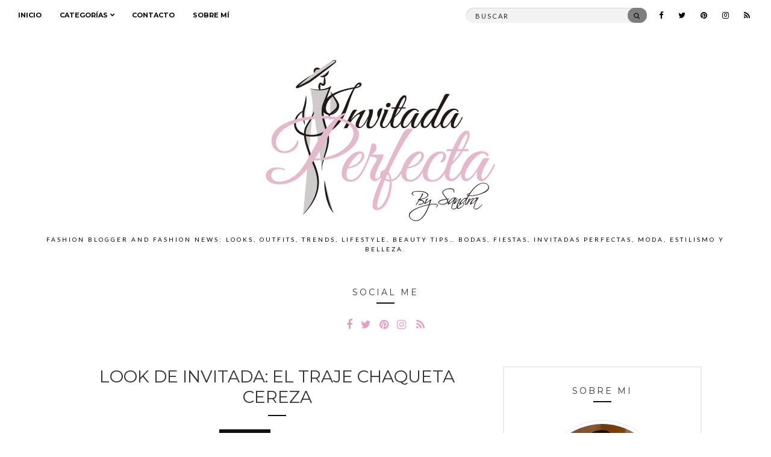

--- FILE ---
content_type: text/html; charset=UTF-8
request_url: https://invitadaperfecta.es/invitadas/look-de-invitada-el-traje-chaqueta-cereza/17422
body_size: 23962
content:
<!doctype html>
<html dir="ltr" lang="es" prefix="og: http://ogp.me/ns# fb: http://ogp.me/ns/fb#">
<head>
	<meta charset="UTF-8">
	<meta name="viewport" content="width=device-width, initial-scale=1">
	<link rel="pingback" href="https://invitadaperfecta.es/xmlrpc.php">
<script async src="https://pagead2.googlesyndication.com/pagead/js/adsbygoogle.js?client=ca-pub-1574664792008724" crossorigin="anonymous"></script>
	<title>Look de invitada: el traje chaqueta cereza | Invitada Perfecta</title>

		<!-- All in One SEO 4.8.3.2 - aioseo.com -->
	<meta name="description" content="Si hay un look que me gusta para las invitadas de invierno porque nos resguarda del frío a la vez que resulta muy estiloso es el traje chaqueta. Además de favorecedor para muchos tipos de figuras, es muy versatil ya que podréis usarlo en diferentes eventos como cenas de empresa, bautizos, comunión y por supuesto, bodas." />
	<meta name="robots" content="max-image-preview:large" />
	<meta name="author" content="Sandra Majada"/>
	<meta name="google-site-verification" content="google6891e8cfee1e3661" />
	<meta name="keywords" content="invitada boda,look invitada,invitada traje chaqueta,invitada invierno,boda invierno,look traje,traje bodas,tocado invitada,traje tocado,invitada perfecta blog,invitada perfecta,invitadas,tocado" />
	<link rel="canonical" href="https://invitadaperfecta.es/invitadas/look-de-invitada-el-traje-chaqueta-cereza/17422" />
	<meta name="generator" content="All in One SEO (AIOSEO) 4.8.3.2" />
		<script type="application/ld+json" class="aioseo-schema">
			{"@context":"https:\/\/schema.org","@graph":[{"@type":"Article","@id":"https:\/\/invitadaperfecta.es\/invitadas\/look-de-invitada-el-traje-chaqueta-cereza\/17422#article","name":"Look de invitada: el traje chaqueta cereza | Invitada Perfecta","headline":"Look de invitada: el traje chaqueta cereza","author":{"@id":"https:\/\/invitadaperfecta.es\/author\/sandra-majada#author"},"publisher":{"@id":"https:\/\/invitadaperfecta.es\/#person"},"image":{"@type":"ImageObject","url":"https:\/\/invitadaperfecta.es\/wp-content\/uploads\/2019\/10\/Traje-chaqueta-granate-de-Bruna-para-invitadas-26.jpg","width":3528,"height":2352,"caption":"look invitada traje chaqueta boda"},"datePublished":"2019-10-30T20:26:03+01:00","dateModified":"2019-10-30T22:37:10+01:00","inLanguage":"es-ES","mainEntityOfPage":{"@id":"https:\/\/invitadaperfecta.es\/invitadas\/look-de-invitada-el-traje-chaqueta-cereza\/17422#webpage"},"isPartOf":{"@id":"https:\/\/invitadaperfecta.es\/invitadas\/look-de-invitada-el-traje-chaqueta-cereza\/17422#webpage"},"articleSection":"Invitadas, invitada boda, invitada perfecta, invitadas, look invitada, tocado"},{"@type":"BreadcrumbList","@id":"https:\/\/invitadaperfecta.es\/invitadas\/look-de-invitada-el-traje-chaqueta-cereza\/17422#breadcrumblist","itemListElement":[{"@type":"ListItem","@id":"https:\/\/invitadaperfecta.es#listItem","position":1,"name":"Inicio","item":"https:\/\/invitadaperfecta.es","nextItem":{"@type":"ListItem","@id":"https:\/\/invitadaperfecta.es\/category\/invitadas#listItem","name":"Invitadas"}},{"@type":"ListItem","@id":"https:\/\/invitadaperfecta.es\/category\/invitadas#listItem","position":2,"name":"Invitadas","item":"https:\/\/invitadaperfecta.es\/category\/invitadas","nextItem":{"@type":"ListItem","@id":"https:\/\/invitadaperfecta.es\/invitadas\/look-de-invitada-el-traje-chaqueta-cereza\/17422#listItem","name":"Look de invitada: el traje chaqueta cereza"},"previousItem":{"@type":"ListItem","@id":"https:\/\/invitadaperfecta.es#listItem","name":"Inicio"}},{"@type":"ListItem","@id":"https:\/\/invitadaperfecta.es\/invitadas\/look-de-invitada-el-traje-chaqueta-cereza\/17422#listItem","position":3,"name":"Look de invitada: el traje chaqueta cereza","previousItem":{"@type":"ListItem","@id":"https:\/\/invitadaperfecta.es\/category\/invitadas#listItem","name":"Invitadas"}}]},{"@type":"Person","@id":"https:\/\/invitadaperfecta.es\/#person","name":"Sandra Majada","image":{"@type":"ImageObject","@id":"https:\/\/invitadaperfecta.es\/invitadas\/look-de-invitada-el-traje-chaqueta-cereza\/17422#personImage","url":"https:\/\/secure.gravatar.com\/avatar\/e3949c4127c9ce76c4c26f1dd9577ff5?s=96&d=mm&r=g","width":96,"height":96,"caption":"Sandra Majada"}},{"@type":"Person","@id":"https:\/\/invitadaperfecta.es\/author\/sandra-majada#author","url":"https:\/\/invitadaperfecta.es\/author\/sandra-majada","name":"Sandra Majada","image":{"@type":"ImageObject","@id":"https:\/\/invitadaperfecta.es\/invitadas\/look-de-invitada-el-traje-chaqueta-cereza\/17422#authorImage","url":"https:\/\/secure.gravatar.com\/avatar\/e3949c4127c9ce76c4c26f1dd9577ff5?s=96&d=mm&r=g","width":96,"height":96,"caption":"Sandra Majada"}},{"@type":"WebPage","@id":"https:\/\/invitadaperfecta.es\/invitadas\/look-de-invitada-el-traje-chaqueta-cereza\/17422#webpage","url":"https:\/\/invitadaperfecta.es\/invitadas\/look-de-invitada-el-traje-chaqueta-cereza\/17422","name":"Look de invitada: el traje chaqueta cereza | Invitada Perfecta","description":"Si hay un look que me gusta para las invitadas de invierno porque nos resguarda del fr\u00edo a la vez que resulta muy estiloso es el traje chaqueta. Adem\u00e1s de favorecedor para muchos tipos de figuras, es muy versatil ya que podr\u00e9is usarlo en diferentes eventos como cenas de empresa, bautizos, comuni\u00f3n y por supuesto, bodas.","inLanguage":"es-ES","isPartOf":{"@id":"https:\/\/invitadaperfecta.es\/#website"},"breadcrumb":{"@id":"https:\/\/invitadaperfecta.es\/invitadas\/look-de-invitada-el-traje-chaqueta-cereza\/17422#breadcrumblist"},"author":{"@id":"https:\/\/invitadaperfecta.es\/author\/sandra-majada#author"},"creator":{"@id":"https:\/\/invitadaperfecta.es\/author\/sandra-majada#author"},"image":{"@type":"ImageObject","url":"https:\/\/invitadaperfecta.es\/wp-content\/uploads\/2019\/10\/Traje-chaqueta-granate-de-Bruna-para-invitadas-26.jpg","@id":"https:\/\/invitadaperfecta.es\/invitadas\/look-de-invitada-el-traje-chaqueta-cereza\/17422\/#mainImage","width":3528,"height":2352,"caption":"look invitada traje chaqueta boda"},"primaryImageOfPage":{"@id":"https:\/\/invitadaperfecta.es\/invitadas\/look-de-invitada-el-traje-chaqueta-cereza\/17422#mainImage"},"datePublished":"2019-10-30T20:26:03+01:00","dateModified":"2019-10-30T22:37:10+01:00"},{"@type":"WebSite","@id":"https:\/\/invitadaperfecta.es\/#website","url":"https:\/\/invitadaperfecta.es\/","name":"Invitada Perfecta by Sandra","description":"Fashion blogger and Fashion News: Looks, outfits, trends, lifestyle, beauty tips... Bodas, fiestas, invitadas perfectas, moda, estilismo y belleza.","inLanguage":"es-ES","publisher":{"@id":"https:\/\/invitadaperfecta.es\/#person"}}]}
		</script>
		<!-- All in One SEO -->

<link rel='dns-prefetch' href='//www.googletagmanager.com' />
<link rel="alternate" type="application/rss+xml" title="Invitada Perfecta by Sandra &raquo; Feed" href="https://invitadaperfecta.es/feed" />
<link rel="alternate" type="application/rss+xml" title="Invitada Perfecta by Sandra &raquo; Feed de los comentarios" href="https://invitadaperfecta.es/comments/feed" />
<link rel="alternate" type="application/rss+xml" title="Invitada Perfecta by Sandra &raquo; Comentario Look de invitada: el traje chaqueta cereza del feed" href="https://invitadaperfecta.es/invitadas/look-de-invitada-el-traje-chaqueta-cereza/17422/feed" />
		<!-- This site uses the Google Analytics by MonsterInsights plugin v9.11.1 - Using Analytics tracking - https://www.monsterinsights.com/ -->
							<script src="//www.googletagmanager.com/gtag/js?id=G-RKKTL9E5M3"  data-cfasync="false" data-wpfc-render="false" type="text/javascript" async></script>
			<script data-cfasync="false" data-wpfc-render="false" type="text/javascript">
				var mi_version = '9.11.1';
				var mi_track_user = true;
				var mi_no_track_reason = '';
								var MonsterInsightsDefaultLocations = {"page_location":"https:\/\/invitadaperfecta.es\/invitadas\/look-de-invitada-el-traje-chaqueta-cereza\/17422\/"};
								if ( typeof MonsterInsightsPrivacyGuardFilter === 'function' ) {
					var MonsterInsightsLocations = (typeof MonsterInsightsExcludeQuery === 'object') ? MonsterInsightsPrivacyGuardFilter( MonsterInsightsExcludeQuery ) : MonsterInsightsPrivacyGuardFilter( MonsterInsightsDefaultLocations );
				} else {
					var MonsterInsightsLocations = (typeof MonsterInsightsExcludeQuery === 'object') ? MonsterInsightsExcludeQuery : MonsterInsightsDefaultLocations;
				}

								var disableStrs = [
										'ga-disable-G-RKKTL9E5M3',
									];

				/* Function to detect opted out users */
				function __gtagTrackerIsOptedOut() {
					for (var index = 0; index < disableStrs.length; index++) {
						if (document.cookie.indexOf(disableStrs[index] + '=true') > -1) {
							return true;
						}
					}

					return false;
				}

				/* Disable tracking if the opt-out cookie exists. */
				if (__gtagTrackerIsOptedOut()) {
					for (var index = 0; index < disableStrs.length; index++) {
						window[disableStrs[index]] = true;
					}
				}

				/* Opt-out function */
				function __gtagTrackerOptout() {
					for (var index = 0; index < disableStrs.length; index++) {
						document.cookie = disableStrs[index] + '=true; expires=Thu, 31 Dec 2099 23:59:59 UTC; path=/';
						window[disableStrs[index]] = true;
					}
				}

				if ('undefined' === typeof gaOptout) {
					function gaOptout() {
						__gtagTrackerOptout();
					}
				}
								window.dataLayer = window.dataLayer || [];

				window.MonsterInsightsDualTracker = {
					helpers: {},
					trackers: {},
				};
				if (mi_track_user) {
					function __gtagDataLayer() {
						dataLayer.push(arguments);
					}

					function __gtagTracker(type, name, parameters) {
						if (!parameters) {
							parameters = {};
						}

						if (parameters.send_to) {
							__gtagDataLayer.apply(null, arguments);
							return;
						}

						if (type === 'event') {
														parameters.send_to = monsterinsights_frontend.v4_id;
							var hookName = name;
							if (typeof parameters['event_category'] !== 'undefined') {
								hookName = parameters['event_category'] + ':' + name;
							}

							if (typeof MonsterInsightsDualTracker.trackers[hookName] !== 'undefined') {
								MonsterInsightsDualTracker.trackers[hookName](parameters);
							} else {
								__gtagDataLayer('event', name, parameters);
							}
							
						} else {
							__gtagDataLayer.apply(null, arguments);
						}
					}

					__gtagTracker('js', new Date());
					__gtagTracker('set', {
						'developer_id.dZGIzZG': true,
											});
					if ( MonsterInsightsLocations.page_location ) {
						__gtagTracker('set', MonsterInsightsLocations);
					}
										__gtagTracker('config', 'G-RKKTL9E5M3', {"forceSSL":"true","link_attribution":"true"} );
										window.gtag = __gtagTracker;										(function () {
						/* https://developers.google.com/analytics/devguides/collection/analyticsjs/ */
						/* ga and __gaTracker compatibility shim. */
						var noopfn = function () {
							return null;
						};
						var newtracker = function () {
							return new Tracker();
						};
						var Tracker = function () {
							return null;
						};
						var p = Tracker.prototype;
						p.get = noopfn;
						p.set = noopfn;
						p.send = function () {
							var args = Array.prototype.slice.call(arguments);
							args.unshift('send');
							__gaTracker.apply(null, args);
						};
						var __gaTracker = function () {
							var len = arguments.length;
							if (len === 0) {
								return;
							}
							var f = arguments[len - 1];
							if (typeof f !== 'object' || f === null || typeof f.hitCallback !== 'function') {
								if ('send' === arguments[0]) {
									var hitConverted, hitObject = false, action;
									if ('event' === arguments[1]) {
										if ('undefined' !== typeof arguments[3]) {
											hitObject = {
												'eventAction': arguments[3],
												'eventCategory': arguments[2],
												'eventLabel': arguments[4],
												'value': arguments[5] ? arguments[5] : 1,
											}
										}
									}
									if ('pageview' === arguments[1]) {
										if ('undefined' !== typeof arguments[2]) {
											hitObject = {
												'eventAction': 'page_view',
												'page_path': arguments[2],
											}
										}
									}
									if (typeof arguments[2] === 'object') {
										hitObject = arguments[2];
									}
									if (typeof arguments[5] === 'object') {
										Object.assign(hitObject, arguments[5]);
									}
									if ('undefined' !== typeof arguments[1].hitType) {
										hitObject = arguments[1];
										if ('pageview' === hitObject.hitType) {
											hitObject.eventAction = 'page_view';
										}
									}
									if (hitObject) {
										action = 'timing' === arguments[1].hitType ? 'timing_complete' : hitObject.eventAction;
										hitConverted = mapArgs(hitObject);
										__gtagTracker('event', action, hitConverted);
									}
								}
								return;
							}

							function mapArgs(args) {
								var arg, hit = {};
								var gaMap = {
									'eventCategory': 'event_category',
									'eventAction': 'event_action',
									'eventLabel': 'event_label',
									'eventValue': 'event_value',
									'nonInteraction': 'non_interaction',
									'timingCategory': 'event_category',
									'timingVar': 'name',
									'timingValue': 'value',
									'timingLabel': 'event_label',
									'page': 'page_path',
									'location': 'page_location',
									'title': 'page_title',
									'referrer' : 'page_referrer',
								};
								for (arg in args) {
																		if (!(!args.hasOwnProperty(arg) || !gaMap.hasOwnProperty(arg))) {
										hit[gaMap[arg]] = args[arg];
									} else {
										hit[arg] = args[arg];
									}
								}
								return hit;
							}

							try {
								f.hitCallback();
							} catch (ex) {
							}
						};
						__gaTracker.create = newtracker;
						__gaTracker.getByName = newtracker;
						__gaTracker.getAll = function () {
							return [];
						};
						__gaTracker.remove = noopfn;
						__gaTracker.loaded = true;
						window['__gaTracker'] = __gaTracker;
					})();
									} else {
										console.log("");
					(function () {
						function __gtagTracker() {
							return null;
						}

						window['__gtagTracker'] = __gtagTracker;
						window['gtag'] = __gtagTracker;
					})();
									}
			</script>
							<!-- / Google Analytics by MonsterInsights -->
		<script type="text/javascript">
/* <![CDATA[ */
window._wpemojiSettings = {"baseUrl":"https:\/\/s.w.org\/images\/core\/emoji\/15.0.3\/72x72\/","ext":".png","svgUrl":"https:\/\/s.w.org\/images\/core\/emoji\/15.0.3\/svg\/","svgExt":".svg","source":{"concatemoji":"https:\/\/invitadaperfecta.es\/wp-includes\/js\/wp-emoji-release.min.js?ver=6.6.4"}};
/*! This file is auto-generated */
!function(i,n){var o,s,e;function c(e){try{var t={supportTests:e,timestamp:(new Date).valueOf()};sessionStorage.setItem(o,JSON.stringify(t))}catch(e){}}function p(e,t,n){e.clearRect(0,0,e.canvas.width,e.canvas.height),e.fillText(t,0,0);var t=new Uint32Array(e.getImageData(0,0,e.canvas.width,e.canvas.height).data),r=(e.clearRect(0,0,e.canvas.width,e.canvas.height),e.fillText(n,0,0),new Uint32Array(e.getImageData(0,0,e.canvas.width,e.canvas.height).data));return t.every(function(e,t){return e===r[t]})}function u(e,t,n){switch(t){case"flag":return n(e,"\ud83c\udff3\ufe0f\u200d\u26a7\ufe0f","\ud83c\udff3\ufe0f\u200b\u26a7\ufe0f")?!1:!n(e,"\ud83c\uddfa\ud83c\uddf3","\ud83c\uddfa\u200b\ud83c\uddf3")&&!n(e,"\ud83c\udff4\udb40\udc67\udb40\udc62\udb40\udc65\udb40\udc6e\udb40\udc67\udb40\udc7f","\ud83c\udff4\u200b\udb40\udc67\u200b\udb40\udc62\u200b\udb40\udc65\u200b\udb40\udc6e\u200b\udb40\udc67\u200b\udb40\udc7f");case"emoji":return!n(e,"\ud83d\udc26\u200d\u2b1b","\ud83d\udc26\u200b\u2b1b")}return!1}function f(e,t,n){var r="undefined"!=typeof WorkerGlobalScope&&self instanceof WorkerGlobalScope?new OffscreenCanvas(300,150):i.createElement("canvas"),a=r.getContext("2d",{willReadFrequently:!0}),o=(a.textBaseline="top",a.font="600 32px Arial",{});return e.forEach(function(e){o[e]=t(a,e,n)}),o}function t(e){var t=i.createElement("script");t.src=e,t.defer=!0,i.head.appendChild(t)}"undefined"!=typeof Promise&&(o="wpEmojiSettingsSupports",s=["flag","emoji"],n.supports={everything:!0,everythingExceptFlag:!0},e=new Promise(function(e){i.addEventListener("DOMContentLoaded",e,{once:!0})}),new Promise(function(t){var n=function(){try{var e=JSON.parse(sessionStorage.getItem(o));if("object"==typeof e&&"number"==typeof e.timestamp&&(new Date).valueOf()<e.timestamp+604800&&"object"==typeof e.supportTests)return e.supportTests}catch(e){}return null}();if(!n){if("undefined"!=typeof Worker&&"undefined"!=typeof OffscreenCanvas&&"undefined"!=typeof URL&&URL.createObjectURL&&"undefined"!=typeof Blob)try{var e="postMessage("+f.toString()+"("+[JSON.stringify(s),u.toString(),p.toString()].join(",")+"));",r=new Blob([e],{type:"text/javascript"}),a=new Worker(URL.createObjectURL(r),{name:"wpTestEmojiSupports"});return void(a.onmessage=function(e){c(n=e.data),a.terminate(),t(n)})}catch(e){}c(n=f(s,u,p))}t(n)}).then(function(e){for(var t in e)n.supports[t]=e[t],n.supports.everything=n.supports.everything&&n.supports[t],"flag"!==t&&(n.supports.everythingExceptFlag=n.supports.everythingExceptFlag&&n.supports[t]);n.supports.everythingExceptFlag=n.supports.everythingExceptFlag&&!n.supports.flag,n.DOMReady=!1,n.readyCallback=function(){n.DOMReady=!0}}).then(function(){return e}).then(function(){var e;n.supports.everything||(n.readyCallback(),(e=n.source||{}).concatemoji?t(e.concatemoji):e.wpemoji&&e.twemoji&&(t(e.twemoji),t(e.wpemoji)))}))}((window,document),window._wpemojiSettings);
/* ]]> */
</script>
<link rel='stylesheet' id='cf7ic_style-css' href='https://invitadaperfecta.es/wp-content/plugins/contact-form-7-image-captcha/css/cf7ic-style.css?ver=3.3.7' type='text/css' media='all' />
<style id='wp-emoji-styles-inline-css' type='text/css'>

	img.wp-smiley, img.emoji {
		display: inline !important;
		border: none !important;
		box-shadow: none !important;
		height: 1em !important;
		width: 1em !important;
		margin: 0 0.07em !important;
		vertical-align: -0.1em !important;
		background: none !important;
		padding: 0 !important;
	}
</style>
<link rel='stylesheet' id='wp-block-library-css' href='https://invitadaperfecta.es/wp-includes/css/dist/block-library/style.min.css?ver=6.6.4' type='text/css' media='all' />
<style id='classic-theme-styles-inline-css' type='text/css'>
/*! This file is auto-generated */
.wp-block-button__link{color:#fff;background-color:#32373c;border-radius:9999px;box-shadow:none;text-decoration:none;padding:calc(.667em + 2px) calc(1.333em + 2px);font-size:1.125em}.wp-block-file__button{background:#32373c;color:#fff;text-decoration:none}
</style>
<style id='global-styles-inline-css' type='text/css'>
:root{--wp--preset--aspect-ratio--square: 1;--wp--preset--aspect-ratio--4-3: 4/3;--wp--preset--aspect-ratio--3-4: 3/4;--wp--preset--aspect-ratio--3-2: 3/2;--wp--preset--aspect-ratio--2-3: 2/3;--wp--preset--aspect-ratio--16-9: 16/9;--wp--preset--aspect-ratio--9-16: 9/16;--wp--preset--color--black: #000000;--wp--preset--color--cyan-bluish-gray: #abb8c3;--wp--preset--color--white: #ffffff;--wp--preset--color--pale-pink: #f78da7;--wp--preset--color--vivid-red: #cf2e2e;--wp--preset--color--luminous-vivid-orange: #ff6900;--wp--preset--color--luminous-vivid-amber: #fcb900;--wp--preset--color--light-green-cyan: #7bdcb5;--wp--preset--color--vivid-green-cyan: #00d084;--wp--preset--color--pale-cyan-blue: #8ed1fc;--wp--preset--color--vivid-cyan-blue: #0693e3;--wp--preset--color--vivid-purple: #9b51e0;--wp--preset--gradient--vivid-cyan-blue-to-vivid-purple: linear-gradient(135deg,rgba(6,147,227,1) 0%,rgb(155,81,224) 100%);--wp--preset--gradient--light-green-cyan-to-vivid-green-cyan: linear-gradient(135deg,rgb(122,220,180) 0%,rgb(0,208,130) 100%);--wp--preset--gradient--luminous-vivid-amber-to-luminous-vivid-orange: linear-gradient(135deg,rgba(252,185,0,1) 0%,rgba(255,105,0,1) 100%);--wp--preset--gradient--luminous-vivid-orange-to-vivid-red: linear-gradient(135deg,rgba(255,105,0,1) 0%,rgb(207,46,46) 100%);--wp--preset--gradient--very-light-gray-to-cyan-bluish-gray: linear-gradient(135deg,rgb(238,238,238) 0%,rgb(169,184,195) 100%);--wp--preset--gradient--cool-to-warm-spectrum: linear-gradient(135deg,rgb(74,234,220) 0%,rgb(151,120,209) 20%,rgb(207,42,186) 40%,rgb(238,44,130) 60%,rgb(251,105,98) 80%,rgb(254,248,76) 100%);--wp--preset--gradient--blush-light-purple: linear-gradient(135deg,rgb(255,206,236) 0%,rgb(152,150,240) 100%);--wp--preset--gradient--blush-bordeaux: linear-gradient(135deg,rgb(254,205,165) 0%,rgb(254,45,45) 50%,rgb(107,0,62) 100%);--wp--preset--gradient--luminous-dusk: linear-gradient(135deg,rgb(255,203,112) 0%,rgb(199,81,192) 50%,rgb(65,88,208) 100%);--wp--preset--gradient--pale-ocean: linear-gradient(135deg,rgb(255,245,203) 0%,rgb(182,227,212) 50%,rgb(51,167,181) 100%);--wp--preset--gradient--electric-grass: linear-gradient(135deg,rgb(202,248,128) 0%,rgb(113,206,126) 100%);--wp--preset--gradient--midnight: linear-gradient(135deg,rgb(2,3,129) 0%,rgb(40,116,252) 100%);--wp--preset--font-size--small: 13px;--wp--preset--font-size--medium: 20px;--wp--preset--font-size--large: 36px;--wp--preset--font-size--x-large: 42px;--wp--preset--spacing--20: 0.44rem;--wp--preset--spacing--30: 0.67rem;--wp--preset--spacing--40: 1rem;--wp--preset--spacing--50: 1.5rem;--wp--preset--spacing--60: 2.25rem;--wp--preset--spacing--70: 3.38rem;--wp--preset--spacing--80: 5.06rem;--wp--preset--shadow--natural: 6px 6px 9px rgba(0, 0, 0, 0.2);--wp--preset--shadow--deep: 12px 12px 50px rgba(0, 0, 0, 0.4);--wp--preset--shadow--sharp: 6px 6px 0px rgba(0, 0, 0, 0.2);--wp--preset--shadow--outlined: 6px 6px 0px -3px rgba(255, 255, 255, 1), 6px 6px rgba(0, 0, 0, 1);--wp--preset--shadow--crisp: 6px 6px 0px rgba(0, 0, 0, 1);}:where(.is-layout-flex){gap: 0.5em;}:where(.is-layout-grid){gap: 0.5em;}body .is-layout-flex{display: flex;}.is-layout-flex{flex-wrap: wrap;align-items: center;}.is-layout-flex > :is(*, div){margin: 0;}body .is-layout-grid{display: grid;}.is-layout-grid > :is(*, div){margin: 0;}:where(.wp-block-columns.is-layout-flex){gap: 2em;}:where(.wp-block-columns.is-layout-grid){gap: 2em;}:where(.wp-block-post-template.is-layout-flex){gap: 1.25em;}:where(.wp-block-post-template.is-layout-grid){gap: 1.25em;}.has-black-color{color: var(--wp--preset--color--black) !important;}.has-cyan-bluish-gray-color{color: var(--wp--preset--color--cyan-bluish-gray) !important;}.has-white-color{color: var(--wp--preset--color--white) !important;}.has-pale-pink-color{color: var(--wp--preset--color--pale-pink) !important;}.has-vivid-red-color{color: var(--wp--preset--color--vivid-red) !important;}.has-luminous-vivid-orange-color{color: var(--wp--preset--color--luminous-vivid-orange) !important;}.has-luminous-vivid-amber-color{color: var(--wp--preset--color--luminous-vivid-amber) !important;}.has-light-green-cyan-color{color: var(--wp--preset--color--light-green-cyan) !important;}.has-vivid-green-cyan-color{color: var(--wp--preset--color--vivid-green-cyan) !important;}.has-pale-cyan-blue-color{color: var(--wp--preset--color--pale-cyan-blue) !important;}.has-vivid-cyan-blue-color{color: var(--wp--preset--color--vivid-cyan-blue) !important;}.has-vivid-purple-color{color: var(--wp--preset--color--vivid-purple) !important;}.has-black-background-color{background-color: var(--wp--preset--color--black) !important;}.has-cyan-bluish-gray-background-color{background-color: var(--wp--preset--color--cyan-bluish-gray) !important;}.has-white-background-color{background-color: var(--wp--preset--color--white) !important;}.has-pale-pink-background-color{background-color: var(--wp--preset--color--pale-pink) !important;}.has-vivid-red-background-color{background-color: var(--wp--preset--color--vivid-red) !important;}.has-luminous-vivid-orange-background-color{background-color: var(--wp--preset--color--luminous-vivid-orange) !important;}.has-luminous-vivid-amber-background-color{background-color: var(--wp--preset--color--luminous-vivid-amber) !important;}.has-light-green-cyan-background-color{background-color: var(--wp--preset--color--light-green-cyan) !important;}.has-vivid-green-cyan-background-color{background-color: var(--wp--preset--color--vivid-green-cyan) !important;}.has-pale-cyan-blue-background-color{background-color: var(--wp--preset--color--pale-cyan-blue) !important;}.has-vivid-cyan-blue-background-color{background-color: var(--wp--preset--color--vivid-cyan-blue) !important;}.has-vivid-purple-background-color{background-color: var(--wp--preset--color--vivid-purple) !important;}.has-black-border-color{border-color: var(--wp--preset--color--black) !important;}.has-cyan-bluish-gray-border-color{border-color: var(--wp--preset--color--cyan-bluish-gray) !important;}.has-white-border-color{border-color: var(--wp--preset--color--white) !important;}.has-pale-pink-border-color{border-color: var(--wp--preset--color--pale-pink) !important;}.has-vivid-red-border-color{border-color: var(--wp--preset--color--vivid-red) !important;}.has-luminous-vivid-orange-border-color{border-color: var(--wp--preset--color--luminous-vivid-orange) !important;}.has-luminous-vivid-amber-border-color{border-color: var(--wp--preset--color--luminous-vivid-amber) !important;}.has-light-green-cyan-border-color{border-color: var(--wp--preset--color--light-green-cyan) !important;}.has-vivid-green-cyan-border-color{border-color: var(--wp--preset--color--vivid-green-cyan) !important;}.has-pale-cyan-blue-border-color{border-color: var(--wp--preset--color--pale-cyan-blue) !important;}.has-vivid-cyan-blue-border-color{border-color: var(--wp--preset--color--vivid-cyan-blue) !important;}.has-vivid-purple-border-color{border-color: var(--wp--preset--color--vivid-purple) !important;}.has-vivid-cyan-blue-to-vivid-purple-gradient-background{background: var(--wp--preset--gradient--vivid-cyan-blue-to-vivid-purple) !important;}.has-light-green-cyan-to-vivid-green-cyan-gradient-background{background: var(--wp--preset--gradient--light-green-cyan-to-vivid-green-cyan) !important;}.has-luminous-vivid-amber-to-luminous-vivid-orange-gradient-background{background: var(--wp--preset--gradient--luminous-vivid-amber-to-luminous-vivid-orange) !important;}.has-luminous-vivid-orange-to-vivid-red-gradient-background{background: var(--wp--preset--gradient--luminous-vivid-orange-to-vivid-red) !important;}.has-very-light-gray-to-cyan-bluish-gray-gradient-background{background: var(--wp--preset--gradient--very-light-gray-to-cyan-bluish-gray) !important;}.has-cool-to-warm-spectrum-gradient-background{background: var(--wp--preset--gradient--cool-to-warm-spectrum) !important;}.has-blush-light-purple-gradient-background{background: var(--wp--preset--gradient--blush-light-purple) !important;}.has-blush-bordeaux-gradient-background{background: var(--wp--preset--gradient--blush-bordeaux) !important;}.has-luminous-dusk-gradient-background{background: var(--wp--preset--gradient--luminous-dusk) !important;}.has-pale-ocean-gradient-background{background: var(--wp--preset--gradient--pale-ocean) !important;}.has-electric-grass-gradient-background{background: var(--wp--preset--gradient--electric-grass) !important;}.has-midnight-gradient-background{background: var(--wp--preset--gradient--midnight) !important;}.has-small-font-size{font-size: var(--wp--preset--font-size--small) !important;}.has-medium-font-size{font-size: var(--wp--preset--font-size--medium) !important;}.has-large-font-size{font-size: var(--wp--preset--font-size--large) !important;}.has-x-large-font-size{font-size: var(--wp--preset--font-size--x-large) !important;}
:where(.wp-block-post-template.is-layout-flex){gap: 1.25em;}:where(.wp-block-post-template.is-layout-grid){gap: 1.25em;}
:where(.wp-block-columns.is-layout-flex){gap: 2em;}:where(.wp-block-columns.is-layout-grid){gap: 2em;}
:root :where(.wp-block-pullquote){font-size: 1.5em;line-height: 1.6;}
</style>
<link rel='stylesheet' id='contact-form-7-css' href='https://invitadaperfecta.es/wp-content/plugins/contact-form-7/includes/css/styles.css?ver=6.0.6' type='text/css' media='all' />
<link rel='stylesheet' id='untoldstories-google-font-css' href='//fonts.googleapis.com/css?family=Montserrat%3A400%2C700%7CLato%3A400%2C400italic%2C700%2C700italic&#038;ver=6.6.4' type='text/css' media='all' />
<link rel='stylesheet' id='untoldstories-base-css' href='https://invitadaperfecta.es/wp-content/themes/untold-stories/css/base.css?ver=1.9.2' type='text/css' media='all' />
<link rel='stylesheet' id='untoldstories-common-css' href='https://invitadaperfecta.es/wp-content/themes/untold-stories/common/css/global.css?ver=1.9.2' type='text/css' media='all' />
<link rel='stylesheet' id='font-awesome-css' href='https://invitadaperfecta.es/wp-content/themes/untold-stories/css/font-awesome.css?ver=4.7.0' type='text/css' media='all' />
<link rel='stylesheet' id='untoldstories-mmenu-css' href='https://invitadaperfecta.es/wp-content/themes/untold-stories/css/mmenu.css?ver=5.2.0' type='text/css' media='all' />
<link rel='stylesheet' id='untoldstories-magnific-css' href='https://invitadaperfecta.es/wp-content/themes/untold-stories/css/magnific.css?ver=1.0.0' type='text/css' media='all' />
<link rel='stylesheet' id='untoldstories-slick-css' href='https://invitadaperfecta.es/wp-content/themes/untold-stories/css/slick.css?ver=1.5.7' type='text/css' media='all' />
<link rel='stylesheet' id='untoldstories-justifiedGallery-css' href='https://invitadaperfecta.es/wp-content/themes/untold-stories/css/justifiedGallery.min.css?ver=3.6.0' type='text/css' media='all' />
<link rel='stylesheet' id='untoldstories-style-css' href='https://invitadaperfecta.es/wp-content/themes/untold-stories/style.css?ver=1.9.2' type='text/css' media='all' />
<style id='akismet-widget-style-inline-css' type='text/css'>

			.a-stats {
				--akismet-color-mid-green: #357b49;
				--akismet-color-white: #fff;
				--akismet-color-light-grey: #f6f7f7;

				max-width: 350px;
				width: auto;
			}

			.a-stats * {
				all: unset;
				box-sizing: border-box;
			}

			.a-stats strong {
				font-weight: 600;
			}

			.a-stats a.a-stats__link,
			.a-stats a.a-stats__link:visited,
			.a-stats a.a-stats__link:active {
				background: var(--akismet-color-mid-green);
				border: none;
				box-shadow: none;
				border-radius: 8px;
				color: var(--akismet-color-white);
				cursor: pointer;
				display: block;
				font-family: -apple-system, BlinkMacSystemFont, 'Segoe UI', 'Roboto', 'Oxygen-Sans', 'Ubuntu', 'Cantarell', 'Helvetica Neue', sans-serif;
				font-weight: 500;
				padding: 12px;
				text-align: center;
				text-decoration: none;
				transition: all 0.2s ease;
			}

			/* Extra specificity to deal with TwentyTwentyOne focus style */
			.widget .a-stats a.a-stats__link:focus {
				background: var(--akismet-color-mid-green);
				color: var(--akismet-color-white);
				text-decoration: none;
			}

			.a-stats a.a-stats__link:hover {
				filter: brightness(110%);
				box-shadow: 0 4px 12px rgba(0, 0, 0, 0.06), 0 0 2px rgba(0, 0, 0, 0.16);
			}

			.a-stats .count {
				color: var(--akismet-color-white);
				display: block;
				font-size: 1.5em;
				line-height: 1.4;
				padding: 0 13px;
				white-space: nowrap;
			}
		
</style>
<link rel='stylesheet' id='jquery-lazyloadxt-spinner-css-css' href='//invitadaperfecta.es/wp-content/plugins/a3-lazy-load/assets/css/jquery.lazyloadxt.spinner.css?ver=6.6.4' type='text/css' media='all' />
<link rel='stylesheet' id='a3a3_lazy_load-css' href='//invitadaperfecta.es/wp-content/uploads/sass/a3_lazy_load.min.css?ver=1733141322' type='text/css' media='all' />
<script type="text/javascript" src="https://invitadaperfecta.es/wp-content/plugins/google-analytics-for-wordpress/assets/js/frontend-gtag.min.js?ver=9.11.1" id="monsterinsights-frontend-script-js" async="async" data-wp-strategy="async"></script>
<script data-cfasync="false" data-wpfc-render="false" type="text/javascript" id='monsterinsights-frontend-script-js-extra'>/* <![CDATA[ */
var monsterinsights_frontend = {"js_events_tracking":"true","download_extensions":"doc,pdf,ppt,zip,xls,docx,pptx,xlsx","inbound_paths":"[{\"path\":\"\\\/go\\\/\",\"label\":\"affiliate\"},{\"path\":\"\\\/recommend\\\/\",\"label\":\"affiliate\"}]","home_url":"https:\/\/invitadaperfecta.es","hash_tracking":"false","v4_id":"G-RKKTL9E5M3"};/* ]]> */
</script>
<script type="text/javascript" src="https://invitadaperfecta.es/wp-content/themes/untold-stories/js/modernizr.js?ver=2.8.3" id="untoldstories-modernizr-js"></script>
<script type="text/javascript" src="https://invitadaperfecta.es/wp-includes/js/jquery/jquery.min.js?ver=3.7.1" id="jquery-core-js"></script>
<script type="text/javascript" src="https://invitadaperfecta.es/wp-includes/js/jquery/jquery-migrate.min.js?ver=3.4.1" id="jquery-migrate-js"></script>

<!-- Fragmento de código de la etiqueta de Google (gtag.js) añadida por Site Kit -->

<!-- Fragmento de código de Google Analytics añadido por Site Kit -->
<script type="text/javascript" src="https://www.googletagmanager.com/gtag/js?id=GT-5TJZ2TD" id="google_gtagjs-js" async></script>
<script type="text/javascript" id="google_gtagjs-js-after">
/* <![CDATA[ */
window.dataLayer = window.dataLayer || [];function gtag(){dataLayer.push(arguments);}
gtag("set","linker",{"domains":["invitadaperfecta.es"]});
gtag("js", new Date());
gtag("set", "developer_id.dZTNiMT", true);
gtag("config", "GT-5TJZ2TD");
/* ]]> */
</script>

<!-- Finalizar fragmento de código de la etiqueta de Google (gtags.js) añadida por Site Kit -->
<link rel="https://api.w.org/" href="https://invitadaperfecta.es/wp-json/" /><link rel="alternate" title="JSON" type="application/json" href="https://invitadaperfecta.es/wp-json/wp/v2/posts/17422" /><link rel="EditURI" type="application/rsd+xml" title="RSD" href="https://invitadaperfecta.es/xmlrpc.php?rsd" />
<meta name="generator" content="WordPress 6.6.4" />
<link rel='shortlink' href='https://invitadaperfecta.es/?p=17422' />
<link rel="alternate" title="oEmbed (JSON)" type="application/json+oembed" href="https://invitadaperfecta.es/wp-json/oembed/1.0/embed?url=https%3A%2F%2Finvitadaperfecta.es%2Finvitadas%2Flook-de-invitada-el-traje-chaqueta-cereza%2F17422" />
<link rel="alternate" title="oEmbed (XML)" type="text/xml+oembed" href="https://invitadaperfecta.es/wp-json/oembed/1.0/embed?url=https%3A%2F%2Finvitadaperfecta.es%2Finvitadas%2Flook-de-invitada-el-traje-chaqueta-cereza%2F17422&#038;format=xml" />
<meta name="generator" content="Site Kit by Google 1.154.0" /><style type="text/css">			a {
				color: #e2a1c2;
			}
						.site-bar {
				background-color: #ffffff;
			}
						.site-bar,
			#masthead .tagline {
				color: #000000;
			}
						.site-bar a {
				color: #000000;
			}
						.site-bar a:hover,
			#masthead .navigation > li.sfHover > a {
				color: #919191;
			}
						#masthead .navigation > li ul a,
			#masthead .navigation ul {
				background-color: #ffffff;
			}
						#masthead .navigation > li ul a {
				color: #0a0a0a;
			}
						#masthead .navigation > li ul a:hover,
			#masthead .navigation ul > li.sfHover > a {
				color: #7c7c7c;
			}
						.site-logo {
				text-transform: uppercase;
			}
						.entry-content h1,
			.entry-content h2,
			.entry-content h3,
			.entry-content h4,
			.entry-content h5,
			.entry-content h6,
			#site-section h2 {
				text-transform: uppercase;
			}
						.entry-title,
			.slide-title {
				text-transform: uppercase;
			}
						.widget-title,
			.comment-reply-title {
				text-transform: uppercase;
			}
						.nav {
				text-transform: uppercase;
			}
						.btn,
			input[type="button"],
			input[type="submit"],
			input[type="reset"],
			button,
			.comment-reply-link,
			.read-more {
				text-transform: uppercase;
			}
						.entry-meta,
			.entry-tags,
			.entry-sig,
			.comment-metadata,
			.slide-meta {
				text-transform: uppercase;
			}
						#sidebar {
				background-color: #ffffff;
			}
			</style><meta name="redi-version" content="1.2.7" /><link rel="icon" href="https://invitadaperfecta.es/wp-content/uploads/2015/12/cropped-favicon-invitada-1-32x32.png" sizes="32x32" />
<link rel="icon" href="https://invitadaperfecta.es/wp-content/uploads/2015/12/cropped-favicon-invitada-1-192x192.png" sizes="192x192" />
<link rel="apple-touch-icon" href="https://invitadaperfecta.es/wp-content/uploads/2015/12/cropped-favicon-invitada-1-180x180.png" />
<meta name="msapplication-TileImage" content="https://invitadaperfecta.es/wp-content/uploads/2015/12/cropped-favicon-invitada-1-270x270.png" />
		<style type="text/css" id="wp-custom-css">
			.entry .fluid-width-video-wrapper {
   height:890px !important;
}



/*
Te damos la bienvenida a CSS personalizado

Para saber cómo funciona, ve a http://wp.me/PEmnE-Bt
*/
.home .post-213 {
	display: none;
}



/* Migrated CSS from the theme's old custom CSS setting. */
.entry-content a { border-bottom: none; }



/* Headings dentro del contenido del post */
.entry-content h1,
.entry-content h2,
.entry-content h3,
.entry-content h4,
.entry-content h5,
.entry-content h6 {
  font-family: "Montserrat", sans-serif;
  line-height: 1.25;
  font-weight: 500;           /* súbelo si los quieres más marcados */
  margin: 1.2em 0 .6em;
  color: #111;
}

/* Tamaños coherentes con tu escala */
.entry-content h1 { font-size: 28px; }
.entry-content h2 { font-size: 25px; }
.entry-content h3 { font-size: 17px; }
.entry-content h4 { font-size: 16px; }
.entry-content h5 { font-size: 15px; }
.entry-content h6 { font-size: 14px; }



/* Mejoras responsive para títulos dentro del post */
@media (max-width: 767px) {
  .entry-content h1 { font-size: 26px; }
  .entry-content h2 { font-size: 23px; }
  .entry-content h3 { font-size: 16px; }
  .entry-content h4 { font-size: 15px; }
  .entry-content h5 { font-size: 14px; }
  .entry-content h6 { font-size: 13px; }
}
		</style>
		
<!-- START - Open Graph and Twitter Card Tags 3.3.5 -->
 <!-- Facebook Open Graph -->
  <meta property="og:locale" content="es_ES"/>
  <meta property="og:site_name" content="Invitada Perfecta by Sandra"/>
  <meta property="og:title" content="Look de invitada: el traje chaqueta cereza"/>
  <meta property="og:url" content="https://invitadaperfecta.es/invitadas/look-de-invitada-el-traje-chaqueta-cereza/17422"/>
  <meta property="og:type" content="article"/>
  <meta property="og:description" content="Si hay un look que me gusta para las invitadas de invierno porque nos resguarda del frío a la vez que resulta estiloso y sofisticado, ese es el traje chaqueta. Además de cómodo y favorecedor para muchos tipos de figuras, es muy versatil puesto que podréis usarlo en diferentes eventos como cenas de e"/>
  <meta property="og:image" content="https://invitadaperfecta.es/wp-content/uploads/2019/10/Traje-chaqueta-granate-de-Bruna-para-invitadas-26.jpg"/>
  <meta property="og:image:url" content="https://invitadaperfecta.es/wp-content/uploads/2019/10/Traje-chaqueta-granate-de-Bruna-para-invitadas-26.jpg"/>
  <meta property="og:image:secure_url" content="https://invitadaperfecta.es/wp-content/uploads/2019/10/Traje-chaqueta-granate-de-Bruna-para-invitadas-26.jpg"/>
  <meta property="article:published_time" content="2019-10-30T20:26:03+01:00"/>
  <meta property="article:modified_time" content="2019-10-30T22:37:10+01:00" />
  <meta property="og:updated_time" content="2019-10-30T22:37:10+01:00" />
  <meta property="article:section" content="Invitadas"/>
  <meta property="article:publisher" content="https://www.facebook.com/invitadaperfectabysandra"/>
 <!-- Google+ / Schema.org -->
 <!-- Twitter Cards -->
  <meta name="twitter:title" content="Look de invitada: el traje chaqueta cereza"/>
  <meta name="twitter:url" content="https://invitadaperfecta.es/invitadas/look-de-invitada-el-traje-chaqueta-cereza/17422"/>
  <meta name="twitter:description" content="Si hay un look que me gusta para las invitadas de invierno porque nos resguarda del frío a la vez que resulta estiloso y sofisticado, ese es el traje chaqueta. Además de cómodo y favorecedor para muchos tipos de figuras, es muy versatil puesto que podréis usarlo en diferentes eventos como cenas de e"/>
  <meta name="twitter:image" content="https://invitadaperfecta.es/wp-content/uploads/2019/10/Traje-chaqueta-granate-de-Bruna-para-invitadas-26.jpg"/>
  <meta name="twitter:card" content="summary_large_image"/>
 <!-- SEO -->
 <!-- Misc. tags -->
 <!-- is_singular -->
<!-- END - Open Graph and Twitter Card Tags 3.3.5 -->
	
</head>
<body class="post-template-default single single-post postid-17422 single-format-standard" itemscope="itemscope" itemtype="http://schema.org/WebPage">


<div id="page">
	<div id="main-wrap">
		<header id="masthead" role="banner" class="site-header" itemscope="itemscope" itemtype="http://schema.org/Organization">
			<div class="site-bar group site-bar-fixed">
				<nav class="nav" role="navigation" itemscope="itemscope" itemtype="http://schema.org/SiteNavigationElement">
					<ul id="menu-completo" class="navigation"><li id="menu-item-180" class="menu-item menu-item-type-custom menu-item-object-custom menu-item-home menu-item-180"><a href="http://invitadaperfecta.es/">Inicio</a></li>
<li id="menu-item-191" class="menu-item menu-item-type-custom menu-item-object-custom menu-item-home menu-item-has-children menu-item-191"><a href="http://invitadaperfecta.es/#">Categorías</a>
<ul class="sub-menu">
	<li id="menu-item-186" class="menu-item menu-item-type-taxonomy menu-item-object-category current-post-ancestor current-menu-parent current-post-parent menu-item-186"><a href="https://invitadaperfecta.es/category/invitadas">Invitadas</a></li>
	<li id="menu-item-184" class="menu-item menu-item-type-taxonomy menu-item-object-category menu-item-184"><a href="https://invitadaperfecta.es/category/belleza">Belleza</a></li>
	<li id="menu-item-185" class="menu-item menu-item-type-taxonomy menu-item-object-category menu-item-185"><a href="https://invitadaperfecta.es/category/bodas">Bodas</a></li>
	<li id="menu-item-10415" class="menu-item menu-item-type-taxonomy menu-item-object-category menu-item-10415"><a href="https://invitadaperfecta.es/category/street-style">Street Style</a></li>
	<li id="menu-item-2086" class="menu-item menu-item-type-taxonomy menu-item-object-category menu-item-2086"><a href="https://invitadaperfecta.es/category/sandra-travels">Sandra Travels</a></li>
	<li id="menu-item-13410" class="menu-item menu-item-type-taxonomy menu-item-object-category menu-item-13410"><a href="https://invitadaperfecta.es/category/consejos">Consejos</a></li>
	<li id="menu-item-187" class="menu-item menu-item-type-taxonomy menu-item-object-category menu-item-187"><a href="https://invitadaperfecta.es/category/noticias-moda">Noticias</a></li>
</ul>
</li>
<li id="menu-item-183" class="menu-item menu-item-type-post_type menu-item-object-page menu-item-183"><a href="https://invitadaperfecta.es/contacto">Contacto</a></li>
<li id="menu-item-285" class="menu-item menu-item-type-post_type menu-item-object-page menu-item-285"><a href="https://invitadaperfecta.es/sobre-mi">Sobre mí</a></li>
</ul>
					<a class="mobile-nav-trigger" href="#mobilemenu"><i class="fa fa-navicon"></i> Menu</a>
				</nav>
				<div id="mobilemenu"></div>

				<div class="site-tools">
							<ul class="socials">
			<li><a href="https://www.facebook.com/Invitada-Perfecta-438175149726773/?fref=ts"><i class="fa fa-facebook"></i></a></li><li><a href="https://twitter.com/invitadaperfect"><i class="fa fa-twitter"></i></a></li><li><a href="https://es.pinterest.com/iperfecta/"><i class="fa fa-pinterest"></i></a></li><li><a href="https://www.instagram.com/invitada_perfecta/"><i class="fa fa-instagram"></i></a></li>							<li><a href="https://invitadaperfecta.es/feed"><i class="fa fa-rss"></i></a></li>
					</ul>
		
					<form action="https://invitadaperfecta.es/" class="searchform" method="get" role="search">
	<div>
		<label class="screen-reader-text">Search for:</label>
		<input type="text" placeholder="buscar" name="s" value="">
		<button class="searchsubmit" type="submit"><i class="fa fa-search"></i><span class="screen-reader-text">Search</span></button>
	</div>
</form>				</div><!-- /site-tools -->
			</div><!-- /site-bar -->

			<div class="site-logo">
				<h3 itemprop="name">
					<a itemprop="url" href="https://invitadaperfecta.es/">
													<img itemprop="logo"
							     src="http://invitadaperfecta.es/wp-content/uploads/2016/01/Logo-Final-72p.jpg"
							     alt="Invitada Perfecta by Sandra"/>
											</a>
				</h3>
				
									<p class="tagline">Fashion blogger and Fashion News: Looks, outfits, trends, lifestyle, beauty tips&#8230; Bodas, fiestas, invitadas perfectas, moda, estilismo y belleza.</p>
							</div><!-- /site-logo -->
			
		</header>

		
		<div class="container">
			<div class="row">
				<div class="col-md-12">

											<div class="widgets-inset">
																					<div class="row">
								<aside id="untoldstories-socials-1" class="col-xs-12 widget group widget_untoldstories-socials"><h3 class="widget-title">Social Me</h3>		<ul class="socials">
			<li><a href="https://www.facebook.com/Invitada-Perfecta-438175149726773/?fref=ts"><i class="fa fa-facebook"></i></a></li><li><a href="https://twitter.com/invitadaperfect"><i class="fa fa-twitter"></i></a></li><li><a href="https://es.pinterest.com/iperfecta/"><i class="fa fa-pinterest"></i></a></li><li><a href="https://www.instagram.com/invitada_perfecta/"><i class="fa fa-instagram"></i></a></li>							<li><a href="https://invitadaperfecta.es/feed"><i class="fa fa-rss"></i></a></li>
					</ul>
		</aside>							</div>
						</div>
					
					<div id="site-content">


<div class="row">

	<div class="col-md-8 ">
		<main id="content" role="main" itemprop="mainContentOfPage" itemscope="itemscope" itemtype="http://schema.org/Blog">

			<div class="row">
				<div class="col-md-12">
											<article id="entry-17422" class="entry post-17422 post type-post status-publish format-standard has-post-thumbnail hentry category-invitadas tag-invitada-boda tag-invitada-perfecta tag-invitadas tag-look-invitada tag-tocado" itemscope="itemscope" itemtype="http://schema.org/BlogPosting" itemprop="blogPost">
							<h1 class="entry-title" itemprop="headline">
								Look de invitada: el traje chaqueta cereza							</h1>

							<div class="entry-meta">
																	<p class="entry-categories">
										<a href="https://invitadaperfecta.es/category/invitadas" rel="category tag">Invitadas</a>									</p>
								
																	<time class="entry-date" itemprop="datePublished" datetime="2019-10-30T20:26:03+01:00">30 octubre, 2019</time>
															</div>

							<div class="entry-featured">
																
									<a class="untoldstories-lightbox" href="https://invitadaperfecta.es/wp-content/uploads/2019/10/Traje-chaqueta-granate-de-Bruna-para-invitadas-26-1024x683.jpg">
										<img width="690" height="455" src="//invitadaperfecta.es/wp-content/plugins/a3-lazy-load/assets/images/lazy_placeholder.gif" data-lazy-type="image" data-src="https://invitadaperfecta.es/wp-content/uploads/2019/10/Traje-chaqueta-granate-de-Bruna-para-invitadas-26-690x455.jpg" class="lazy lazy-hidden attachment-post-thumbnail size-post-thumbnail wp-post-image" alt="look invitada traje chaqueta boda" itemprop="image" decoding="async" fetchpriority="high" /><noscript><img width="690" height="455" src="https://invitadaperfecta.es/wp-content/uploads/2019/10/Traje-chaqueta-granate-de-Bruna-para-invitadas-26-690x455.jpg" class="attachment-post-thumbnail size-post-thumbnail wp-post-image" alt="look invitada traje chaqueta boda" itemprop="image" decoding="async" fetchpriority="high" /></noscript>									</a>

															</div>

							<div class="entry-content" itemprop="text">
								<p>Si hay un look que me gusta para las <strong>invitadas de invierno</strong> porque nos resguarda del frío a la vez que resulta estiloso y sofisticado, ese es el <a href="https://invitadaperfecta.es/invitadas/look-invitada-el-traje-chaqueta-lila-rosado/14318"><strong>traje chaqueta</strong></a>. Además de cómodo y favorecedor para muchos tipos de figuras, es muy versatil puesto que podréis usarlo en diferentes eventos como <strong>cenas de empresa</strong>, <strong>bautizos</strong>, <strong>comunión</strong> y por supuesto,<strong> bodas</strong>.<span id="more-17422"></span></p>
<p>Por esta razón creo que hoy os traigo uno de las grandes tesoros de la colección capsula de<a href="https://www.brunacoleccion.com/collections/coleccion-capsula-fw19/products/traje-chaqueta-alfonsine-y-pantalon-didier-cereza-capsule-collection-fw19" target="_blank" rel="nofollow"><strong> Bruna Colección</strong></a> para las invitadas de otoño invierno. Se trata de su conjunto traje pantalón en color cereza, con botones joya en dorado y verde sobre la chaqueta cruzada y detalle de terciopelo en los ribetes. El pantalón mantiene las líneas en este tejido dando un efecto de <a href="https://invitadaperfecta.es/invitadas/look-invitada-mono-de-cuello-smoking/16224">smoking </a>elegante y diferente. Me encanta esta mezcla de texturas y como dibuja el diseño.</p>
<p>Además, podréis llevarlo sin nada debajo, pero también quedará perfecto con algún body o incluso blusa y sumaremos un plus de abrigo frente a las bajas temperaturas.</p>
<p>Lo combiné con esta preciosa <strong>diadema de cristales</strong> multicolor de <strong><a href="https://www.zara.com/mx/es/diadema-acolchada-joya-p04319264.html" target="_blank" rel="nofollow">Zara</a></strong>, pendientes de tipo botón de <strong><a href="https://www.acuscomplementos.com/comprar/pendientes-cadiz/" target="_blank" rel="nofollow">Acus Complementos</a></strong> que no destacaran demasiado sobre ella y bolso a juego con los zapatos verdes de <a href="https://www.nuriacobo.com/" target="_blank" rel="nofollow"><strong>Nuria Cobo.</strong></a></p>
<p>En cuanto al maquillaje quería endurecer o equilibrar la dulcura de la diadema con unos labios en granate oscuro que destacaban sobre el resto del makeup.</p>
<p>Espero que os guste!<img decoding="async" class="lazy lazy-hidden alignnone size-full wp-image-17448" src="//invitadaperfecta.es/wp-content/plugins/a3-lazy-load/assets/images/lazy_placeholder.gif" data-lazy-type="image" data-src="https://invitadaperfecta.es/wp-content/uploads/2019/10/Traje-chaqueta-granate-de-Bruna-para-invitadas-19.jpg" alt="traje chaqueta tocado diadema" width="2352" height="3528" srcset="" data-srcset="https://invitadaperfecta.es/wp-content/uploads/2019/10/Traje-chaqueta-granate-de-Bruna-para-invitadas-19.jpg 2352w, https://invitadaperfecta.es/wp-content/uploads/2019/10/Traje-chaqueta-granate-de-Bruna-para-invitadas-19-200x300.jpg 200w, https://invitadaperfecta.es/wp-content/uploads/2019/10/Traje-chaqueta-granate-de-Bruna-para-invitadas-19-683x1024.jpg 683w, https://invitadaperfecta.es/wp-content/uploads/2019/10/Traje-chaqueta-granate-de-Bruna-para-invitadas-19-690x1035.jpg 690w, https://invitadaperfecta.es/wp-content/uploads/2019/10/Traje-chaqueta-granate-de-Bruna-para-invitadas-19-173x260.jpg 173w" sizes="(max-width: 2352px) 100vw, 2352px" /><noscript><img decoding="async" class="alignnone size-full wp-image-17448" src="https://invitadaperfecta.es/wp-content/uploads/2019/10/Traje-chaqueta-granate-de-Bruna-para-invitadas-19.jpg" alt="traje chaqueta tocado diadema" width="2352" height="3528" srcset="https://invitadaperfecta.es/wp-content/uploads/2019/10/Traje-chaqueta-granate-de-Bruna-para-invitadas-19.jpg 2352w, https://invitadaperfecta.es/wp-content/uploads/2019/10/Traje-chaqueta-granate-de-Bruna-para-invitadas-19-200x300.jpg 200w, https://invitadaperfecta.es/wp-content/uploads/2019/10/Traje-chaqueta-granate-de-Bruna-para-invitadas-19-683x1024.jpg 683w, https://invitadaperfecta.es/wp-content/uploads/2019/10/Traje-chaqueta-granate-de-Bruna-para-invitadas-19-690x1035.jpg 690w, https://invitadaperfecta.es/wp-content/uploads/2019/10/Traje-chaqueta-granate-de-Bruna-para-invitadas-19-173x260.jpg 173w" sizes="(max-width: 2352px) 100vw, 2352px" /></noscript> <img decoding="async" class="lazy lazy-hidden alignnone size-full wp-image-17447" src="//invitadaperfecta.es/wp-content/plugins/a3-lazy-load/assets/images/lazy_placeholder.gif" data-lazy-type="image" data-src="https://invitadaperfecta.es/wp-content/uploads/2019/10/Traje-chaqueta-granate-de-Bruna-para-invitadas-18.jpg" alt="traje chaqueta tocado diadema" width="2352" height="3528" srcset="" data-srcset="https://invitadaperfecta.es/wp-content/uploads/2019/10/Traje-chaqueta-granate-de-Bruna-para-invitadas-18.jpg 2352w, https://invitadaperfecta.es/wp-content/uploads/2019/10/Traje-chaqueta-granate-de-Bruna-para-invitadas-18-200x300.jpg 200w, https://invitadaperfecta.es/wp-content/uploads/2019/10/Traje-chaqueta-granate-de-Bruna-para-invitadas-18-683x1024.jpg 683w, https://invitadaperfecta.es/wp-content/uploads/2019/10/Traje-chaqueta-granate-de-Bruna-para-invitadas-18-690x1035.jpg 690w, https://invitadaperfecta.es/wp-content/uploads/2019/10/Traje-chaqueta-granate-de-Bruna-para-invitadas-18-173x260.jpg 173w" sizes="(max-width: 2352px) 100vw, 2352px" /><noscript><img decoding="async" class="alignnone size-full wp-image-17447" src="https://invitadaperfecta.es/wp-content/uploads/2019/10/Traje-chaqueta-granate-de-Bruna-para-invitadas-18.jpg" alt="traje chaqueta tocado diadema" width="2352" height="3528" srcset="https://invitadaperfecta.es/wp-content/uploads/2019/10/Traje-chaqueta-granate-de-Bruna-para-invitadas-18.jpg 2352w, https://invitadaperfecta.es/wp-content/uploads/2019/10/Traje-chaqueta-granate-de-Bruna-para-invitadas-18-200x300.jpg 200w, https://invitadaperfecta.es/wp-content/uploads/2019/10/Traje-chaqueta-granate-de-Bruna-para-invitadas-18-683x1024.jpg 683w, https://invitadaperfecta.es/wp-content/uploads/2019/10/Traje-chaqueta-granate-de-Bruna-para-invitadas-18-690x1035.jpg 690w, https://invitadaperfecta.es/wp-content/uploads/2019/10/Traje-chaqueta-granate-de-Bruna-para-invitadas-18-173x260.jpg 173w" sizes="(max-width: 2352px) 100vw, 2352px" /></noscript> <img loading="lazy" decoding="async" class="lazy lazy-hidden alignnone size-full wp-image-17434" src="//invitadaperfecta.es/wp-content/plugins/a3-lazy-load/assets/images/lazy_placeholder.gif" data-lazy-type="image" data-src="https://invitadaperfecta.es/wp-content/uploads/2019/10/Traje-chaqueta-granate-de-Bruna-para-invitadas-4.jpg" alt="Traje chaqueta rojo invitada" width="1984" height="2976" srcset="" data-srcset="https://invitadaperfecta.es/wp-content/uploads/2019/10/Traje-chaqueta-granate-de-Bruna-para-invitadas-4.jpg 1984w, https://invitadaperfecta.es/wp-content/uploads/2019/10/Traje-chaqueta-granate-de-Bruna-para-invitadas-4-200x300.jpg 200w, https://invitadaperfecta.es/wp-content/uploads/2019/10/Traje-chaqueta-granate-de-Bruna-para-invitadas-4-683x1024.jpg 683w, https://invitadaperfecta.es/wp-content/uploads/2019/10/Traje-chaqueta-granate-de-Bruna-para-invitadas-4-690x1035.jpg 690w, https://invitadaperfecta.es/wp-content/uploads/2019/10/Traje-chaqueta-granate-de-Bruna-para-invitadas-4-173x260.jpg 173w" sizes="(max-width: 1984px) 100vw, 1984px" /><noscript><img loading="lazy" decoding="async" class="alignnone size-full wp-image-17434" src="https://invitadaperfecta.es/wp-content/uploads/2019/10/Traje-chaqueta-granate-de-Bruna-para-invitadas-4.jpg" alt="Traje chaqueta rojo invitada" width="1984" height="2976" srcset="https://invitadaperfecta.es/wp-content/uploads/2019/10/Traje-chaqueta-granate-de-Bruna-para-invitadas-4.jpg 1984w, https://invitadaperfecta.es/wp-content/uploads/2019/10/Traje-chaqueta-granate-de-Bruna-para-invitadas-4-200x300.jpg 200w, https://invitadaperfecta.es/wp-content/uploads/2019/10/Traje-chaqueta-granate-de-Bruna-para-invitadas-4-683x1024.jpg 683w, https://invitadaperfecta.es/wp-content/uploads/2019/10/Traje-chaqueta-granate-de-Bruna-para-invitadas-4-690x1035.jpg 690w, https://invitadaperfecta.es/wp-content/uploads/2019/10/Traje-chaqueta-granate-de-Bruna-para-invitadas-4-173x260.jpg 173w" sizes="(max-width: 1984px) 100vw, 1984px" /></noscript> <img loading="lazy" decoding="async" class="lazy lazy-hidden alignnone size-full wp-image-17433" src="//invitadaperfecta.es/wp-content/plugins/a3-lazy-load/assets/images/lazy_placeholder.gif" data-lazy-type="image" data-src="https://invitadaperfecta.es/wp-content/uploads/2019/10/Traje-chaqueta-granate-de-Bruna-para-invitadas-36.jpg" alt="Traje chaqueta rojo invitada" width="2352" height="3528" srcset="" data-srcset="https://invitadaperfecta.es/wp-content/uploads/2019/10/Traje-chaqueta-granate-de-Bruna-para-invitadas-36.jpg 2352w, https://invitadaperfecta.es/wp-content/uploads/2019/10/Traje-chaqueta-granate-de-Bruna-para-invitadas-36-200x300.jpg 200w, https://invitadaperfecta.es/wp-content/uploads/2019/10/Traje-chaqueta-granate-de-Bruna-para-invitadas-36-683x1024.jpg 683w, https://invitadaperfecta.es/wp-content/uploads/2019/10/Traje-chaqueta-granate-de-Bruna-para-invitadas-36-690x1035.jpg 690w, https://invitadaperfecta.es/wp-content/uploads/2019/10/Traje-chaqueta-granate-de-Bruna-para-invitadas-36-173x260.jpg 173w" sizes="(max-width: 2352px) 100vw, 2352px" /><noscript><img loading="lazy" decoding="async" class="alignnone size-full wp-image-17433" src="https://invitadaperfecta.es/wp-content/uploads/2019/10/Traje-chaqueta-granate-de-Bruna-para-invitadas-36.jpg" alt="Traje chaqueta rojo invitada" width="2352" height="3528" srcset="https://invitadaperfecta.es/wp-content/uploads/2019/10/Traje-chaqueta-granate-de-Bruna-para-invitadas-36.jpg 2352w, https://invitadaperfecta.es/wp-content/uploads/2019/10/Traje-chaqueta-granate-de-Bruna-para-invitadas-36-200x300.jpg 200w, https://invitadaperfecta.es/wp-content/uploads/2019/10/Traje-chaqueta-granate-de-Bruna-para-invitadas-36-683x1024.jpg 683w, https://invitadaperfecta.es/wp-content/uploads/2019/10/Traje-chaqueta-granate-de-Bruna-para-invitadas-36-690x1035.jpg 690w, https://invitadaperfecta.es/wp-content/uploads/2019/10/Traje-chaqueta-granate-de-Bruna-para-invitadas-36-173x260.jpg 173w" sizes="(max-width: 2352px) 100vw, 2352px" /></noscript> <img loading="lazy" decoding="async" class="lazy lazy-hidden alignnone wp-image-17468 size-full" src="//invitadaperfecta.es/wp-content/plugins/a3-lazy-load/assets/images/lazy_placeholder.gif" data-lazy-type="image" data-src="https://invitadaperfecta.es/wp-content/uploads/2019/10/Traje-chaqueta-granate-de-Bruna-para-invitadas-24-1.jpg" alt="traje chaqueta tocado diadema" width="2352" height="3528" srcset="" data-srcset="https://invitadaperfecta.es/wp-content/uploads/2019/10/Traje-chaqueta-granate-de-Bruna-para-invitadas-24-1.jpg 2352w, https://invitadaperfecta.es/wp-content/uploads/2019/10/Traje-chaqueta-granate-de-Bruna-para-invitadas-24-1-200x300.jpg 200w, https://invitadaperfecta.es/wp-content/uploads/2019/10/Traje-chaqueta-granate-de-Bruna-para-invitadas-24-1-683x1024.jpg 683w, https://invitadaperfecta.es/wp-content/uploads/2019/10/Traje-chaqueta-granate-de-Bruna-para-invitadas-24-1-690x1035.jpg 690w, https://invitadaperfecta.es/wp-content/uploads/2019/10/Traje-chaqueta-granate-de-Bruna-para-invitadas-24-1-173x260.jpg 173w" sizes="(max-width: 2352px) 100vw, 2352px" /><noscript><img loading="lazy" decoding="async" class="alignnone wp-image-17468 size-full" src="https://invitadaperfecta.es/wp-content/uploads/2019/10/Traje-chaqueta-granate-de-Bruna-para-invitadas-24-1.jpg" alt="traje chaqueta tocado diadema" width="2352" height="3528" srcset="https://invitadaperfecta.es/wp-content/uploads/2019/10/Traje-chaqueta-granate-de-Bruna-para-invitadas-24-1.jpg 2352w, https://invitadaperfecta.es/wp-content/uploads/2019/10/Traje-chaqueta-granate-de-Bruna-para-invitadas-24-1-200x300.jpg 200w, https://invitadaperfecta.es/wp-content/uploads/2019/10/Traje-chaqueta-granate-de-Bruna-para-invitadas-24-1-683x1024.jpg 683w, https://invitadaperfecta.es/wp-content/uploads/2019/10/Traje-chaqueta-granate-de-Bruna-para-invitadas-24-1-690x1035.jpg 690w, https://invitadaperfecta.es/wp-content/uploads/2019/10/Traje-chaqueta-granate-de-Bruna-para-invitadas-24-1-173x260.jpg 173w" sizes="(max-width: 2352px) 100vw, 2352px" /></noscript> <img loading="lazy" decoding="async" class="lazy lazy-hidden alignnone wp-image-17466 size-full" src="//invitadaperfecta.es/wp-content/plugins/a3-lazy-load/assets/images/lazy_placeholder.gif" data-lazy-type="image" data-src="https://invitadaperfecta.es/wp-content/uploads/2019/10/Traje-chaqueta-granate-de-Bruna-para-invitadas-21-1.jpg" alt="traje chaqueta tocado diadema" width="2352" height="3528" srcset="" data-srcset="https://invitadaperfecta.es/wp-content/uploads/2019/10/Traje-chaqueta-granate-de-Bruna-para-invitadas-21-1.jpg 2352w, https://invitadaperfecta.es/wp-content/uploads/2019/10/Traje-chaqueta-granate-de-Bruna-para-invitadas-21-1-200x300.jpg 200w, https://invitadaperfecta.es/wp-content/uploads/2019/10/Traje-chaqueta-granate-de-Bruna-para-invitadas-21-1-683x1024.jpg 683w, https://invitadaperfecta.es/wp-content/uploads/2019/10/Traje-chaqueta-granate-de-Bruna-para-invitadas-21-1-690x1035.jpg 690w, https://invitadaperfecta.es/wp-content/uploads/2019/10/Traje-chaqueta-granate-de-Bruna-para-invitadas-21-1-173x260.jpg 173w" sizes="(max-width: 2352px) 100vw, 2352px" /><noscript><img loading="lazy" decoding="async" class="alignnone wp-image-17466 size-full" src="https://invitadaperfecta.es/wp-content/uploads/2019/10/Traje-chaqueta-granate-de-Bruna-para-invitadas-21-1.jpg" alt="traje chaqueta tocado diadema" width="2352" height="3528" srcset="https://invitadaperfecta.es/wp-content/uploads/2019/10/Traje-chaqueta-granate-de-Bruna-para-invitadas-21-1.jpg 2352w, https://invitadaperfecta.es/wp-content/uploads/2019/10/Traje-chaqueta-granate-de-Bruna-para-invitadas-21-1-200x300.jpg 200w, https://invitadaperfecta.es/wp-content/uploads/2019/10/Traje-chaqueta-granate-de-Bruna-para-invitadas-21-1-683x1024.jpg 683w, https://invitadaperfecta.es/wp-content/uploads/2019/10/Traje-chaqueta-granate-de-Bruna-para-invitadas-21-1-690x1035.jpg 690w, https://invitadaperfecta.es/wp-content/uploads/2019/10/Traje-chaqueta-granate-de-Bruna-para-invitadas-21-1-173x260.jpg 173w" sizes="(max-width: 2352px) 100vw, 2352px" /></noscript> <img loading="lazy" decoding="async" class="lazy lazy-hidden alignnone size-full wp-image-17446" src="//invitadaperfecta.es/wp-content/plugins/a3-lazy-load/assets/images/lazy_placeholder.gif" data-lazy-type="image" data-src="https://invitadaperfecta.es/wp-content/uploads/2019/10/Traje-chaqueta-granate-de-Bruna-para-invitadas-17.jpg" alt="traje chaqueta tocado diadema" width="2352" height="3528" srcset="" data-srcset="https://invitadaperfecta.es/wp-content/uploads/2019/10/Traje-chaqueta-granate-de-Bruna-para-invitadas-17.jpg 2352w, https://invitadaperfecta.es/wp-content/uploads/2019/10/Traje-chaqueta-granate-de-Bruna-para-invitadas-17-200x300.jpg 200w, https://invitadaperfecta.es/wp-content/uploads/2019/10/Traje-chaqueta-granate-de-Bruna-para-invitadas-17-683x1024.jpg 683w, https://invitadaperfecta.es/wp-content/uploads/2019/10/Traje-chaqueta-granate-de-Bruna-para-invitadas-17-690x1035.jpg 690w, https://invitadaperfecta.es/wp-content/uploads/2019/10/Traje-chaqueta-granate-de-Bruna-para-invitadas-17-173x260.jpg 173w" sizes="(max-width: 2352px) 100vw, 2352px" /><noscript><img loading="lazy" decoding="async" class="alignnone size-full wp-image-17446" src="https://invitadaperfecta.es/wp-content/uploads/2019/10/Traje-chaqueta-granate-de-Bruna-para-invitadas-17.jpg" alt="traje chaqueta tocado diadema" width="2352" height="3528" srcset="https://invitadaperfecta.es/wp-content/uploads/2019/10/Traje-chaqueta-granate-de-Bruna-para-invitadas-17.jpg 2352w, https://invitadaperfecta.es/wp-content/uploads/2019/10/Traje-chaqueta-granate-de-Bruna-para-invitadas-17-200x300.jpg 200w, https://invitadaperfecta.es/wp-content/uploads/2019/10/Traje-chaqueta-granate-de-Bruna-para-invitadas-17-683x1024.jpg 683w, https://invitadaperfecta.es/wp-content/uploads/2019/10/Traje-chaqueta-granate-de-Bruna-para-invitadas-17-690x1035.jpg 690w, https://invitadaperfecta.es/wp-content/uploads/2019/10/Traje-chaqueta-granate-de-Bruna-para-invitadas-17-173x260.jpg 173w" sizes="(max-width: 2352px) 100vw, 2352px" /></noscript> <img loading="lazy" decoding="async" class="lazy lazy-hidden alignnone size-full wp-image-17461" src="//invitadaperfecta.es/wp-content/plugins/a3-lazy-load/assets/images/lazy_placeholder.gif" data-lazy-type="image" data-src="https://invitadaperfecta.es/wp-content/uploads/2019/10/Traje-chaqueta-granate-de-Bruna-para-invitadas-35.jpg" alt="look invitada traje chaqueta boda" width="2352" height="3528" srcset="" data-srcset="https://invitadaperfecta.es/wp-content/uploads/2019/10/Traje-chaqueta-granate-de-Bruna-para-invitadas-35.jpg 2352w, https://invitadaperfecta.es/wp-content/uploads/2019/10/Traje-chaqueta-granate-de-Bruna-para-invitadas-35-200x300.jpg 200w, https://invitadaperfecta.es/wp-content/uploads/2019/10/Traje-chaqueta-granate-de-Bruna-para-invitadas-35-683x1024.jpg 683w, https://invitadaperfecta.es/wp-content/uploads/2019/10/Traje-chaqueta-granate-de-Bruna-para-invitadas-35-690x1035.jpg 690w, https://invitadaperfecta.es/wp-content/uploads/2019/10/Traje-chaqueta-granate-de-Bruna-para-invitadas-35-173x260.jpg 173w" sizes="(max-width: 2352px) 100vw, 2352px" /><noscript><img loading="lazy" decoding="async" class="alignnone size-full wp-image-17461" src="https://invitadaperfecta.es/wp-content/uploads/2019/10/Traje-chaqueta-granate-de-Bruna-para-invitadas-35.jpg" alt="look invitada traje chaqueta boda" width="2352" height="3528" srcset="https://invitadaperfecta.es/wp-content/uploads/2019/10/Traje-chaqueta-granate-de-Bruna-para-invitadas-35.jpg 2352w, https://invitadaperfecta.es/wp-content/uploads/2019/10/Traje-chaqueta-granate-de-Bruna-para-invitadas-35-200x300.jpg 200w, https://invitadaperfecta.es/wp-content/uploads/2019/10/Traje-chaqueta-granate-de-Bruna-para-invitadas-35-683x1024.jpg 683w, https://invitadaperfecta.es/wp-content/uploads/2019/10/Traje-chaqueta-granate-de-Bruna-para-invitadas-35-690x1035.jpg 690w, https://invitadaperfecta.es/wp-content/uploads/2019/10/Traje-chaqueta-granate-de-Bruna-para-invitadas-35-173x260.jpg 173w" sizes="(max-width: 2352px) 100vw, 2352px" /></noscript> <img loading="lazy" decoding="async" class="lazy lazy-hidden alignnone size-full wp-image-17457" src="//invitadaperfecta.es/wp-content/plugins/a3-lazy-load/assets/images/lazy_placeholder.gif" data-lazy-type="image" data-src="https://invitadaperfecta.es/wp-content/uploads/2019/10/Traje-chaqueta-granate-de-Bruna-para-invitadas-29.jpg" alt="look invitada traje chaqueta boda" width="2352" height="3528" srcset="" data-srcset="https://invitadaperfecta.es/wp-content/uploads/2019/10/Traje-chaqueta-granate-de-Bruna-para-invitadas-29.jpg 2352w, https://invitadaperfecta.es/wp-content/uploads/2019/10/Traje-chaqueta-granate-de-Bruna-para-invitadas-29-200x300.jpg 200w, https://invitadaperfecta.es/wp-content/uploads/2019/10/Traje-chaqueta-granate-de-Bruna-para-invitadas-29-683x1024.jpg 683w, https://invitadaperfecta.es/wp-content/uploads/2019/10/Traje-chaqueta-granate-de-Bruna-para-invitadas-29-690x1035.jpg 690w, https://invitadaperfecta.es/wp-content/uploads/2019/10/Traje-chaqueta-granate-de-Bruna-para-invitadas-29-173x260.jpg 173w" sizes="(max-width: 2352px) 100vw, 2352px" /><noscript><img loading="lazy" decoding="async" class="alignnone size-full wp-image-17457" src="https://invitadaperfecta.es/wp-content/uploads/2019/10/Traje-chaqueta-granate-de-Bruna-para-invitadas-29.jpg" alt="look invitada traje chaqueta boda" width="2352" height="3528" srcset="https://invitadaperfecta.es/wp-content/uploads/2019/10/Traje-chaqueta-granate-de-Bruna-para-invitadas-29.jpg 2352w, https://invitadaperfecta.es/wp-content/uploads/2019/10/Traje-chaqueta-granate-de-Bruna-para-invitadas-29-200x300.jpg 200w, https://invitadaperfecta.es/wp-content/uploads/2019/10/Traje-chaqueta-granate-de-Bruna-para-invitadas-29-683x1024.jpg 683w, https://invitadaperfecta.es/wp-content/uploads/2019/10/Traje-chaqueta-granate-de-Bruna-para-invitadas-29-690x1035.jpg 690w, https://invitadaperfecta.es/wp-content/uploads/2019/10/Traje-chaqueta-granate-de-Bruna-para-invitadas-29-173x260.jpg 173w" sizes="(max-width: 2352px) 100vw, 2352px" /></noscript> <img loading="lazy" decoding="async" class="lazy lazy-hidden alignnone size-full wp-image-17458" src="//invitadaperfecta.es/wp-content/plugins/a3-lazy-load/assets/images/lazy_placeholder.gif" data-lazy-type="image" data-src="https://invitadaperfecta.es/wp-content/uploads/2019/10/Traje-chaqueta-granate-de-Bruna-para-invitadas-30.jpg" alt="look invitada traje chaqueta boda" width="2352" height="3528" srcset="" data-srcset="https://invitadaperfecta.es/wp-content/uploads/2019/10/Traje-chaqueta-granate-de-Bruna-para-invitadas-30.jpg 2352w, https://invitadaperfecta.es/wp-content/uploads/2019/10/Traje-chaqueta-granate-de-Bruna-para-invitadas-30-200x300.jpg 200w, https://invitadaperfecta.es/wp-content/uploads/2019/10/Traje-chaqueta-granate-de-Bruna-para-invitadas-30-683x1024.jpg 683w, https://invitadaperfecta.es/wp-content/uploads/2019/10/Traje-chaqueta-granate-de-Bruna-para-invitadas-30-690x1035.jpg 690w, https://invitadaperfecta.es/wp-content/uploads/2019/10/Traje-chaqueta-granate-de-Bruna-para-invitadas-30-173x260.jpg 173w" sizes="(max-width: 2352px) 100vw, 2352px" /><noscript><img loading="lazy" decoding="async" class="alignnone size-full wp-image-17458" src="https://invitadaperfecta.es/wp-content/uploads/2019/10/Traje-chaqueta-granate-de-Bruna-para-invitadas-30.jpg" alt="look invitada traje chaqueta boda" width="2352" height="3528" srcset="https://invitadaperfecta.es/wp-content/uploads/2019/10/Traje-chaqueta-granate-de-Bruna-para-invitadas-30.jpg 2352w, https://invitadaperfecta.es/wp-content/uploads/2019/10/Traje-chaqueta-granate-de-Bruna-para-invitadas-30-200x300.jpg 200w, https://invitadaperfecta.es/wp-content/uploads/2019/10/Traje-chaqueta-granate-de-Bruna-para-invitadas-30-683x1024.jpg 683w, https://invitadaperfecta.es/wp-content/uploads/2019/10/Traje-chaqueta-granate-de-Bruna-para-invitadas-30-690x1035.jpg 690w, https://invitadaperfecta.es/wp-content/uploads/2019/10/Traje-chaqueta-granate-de-Bruna-para-invitadas-30-173x260.jpg 173w" sizes="(max-width: 2352px) 100vw, 2352px" /></noscript> <img loading="lazy" decoding="async" class="lazy lazy-hidden alignnone size-full wp-image-17438" src="//invitadaperfecta.es/wp-content/plugins/a3-lazy-load/assets/images/lazy_placeholder.gif" data-lazy-type="image" data-src="https://invitadaperfecta.es/wp-content/uploads/2019/10/Traje-chaqueta-granate-de-Bruna-para-invitadas-8.jpg" alt="Traje chaqueta rojo invitada" width="2101" height="3152" srcset="" data-srcset="https://invitadaperfecta.es/wp-content/uploads/2019/10/Traje-chaqueta-granate-de-Bruna-para-invitadas-8.jpg 2101w, https://invitadaperfecta.es/wp-content/uploads/2019/10/Traje-chaqueta-granate-de-Bruna-para-invitadas-8-200x300.jpg 200w, https://invitadaperfecta.es/wp-content/uploads/2019/10/Traje-chaqueta-granate-de-Bruna-para-invitadas-8-683x1024.jpg 683w, https://invitadaperfecta.es/wp-content/uploads/2019/10/Traje-chaqueta-granate-de-Bruna-para-invitadas-8-690x1035.jpg 690w, https://invitadaperfecta.es/wp-content/uploads/2019/10/Traje-chaqueta-granate-de-Bruna-para-invitadas-8-173x260.jpg 173w" sizes="(max-width: 2101px) 100vw, 2101px" /><noscript><img loading="lazy" decoding="async" class="alignnone size-full wp-image-17438" src="https://invitadaperfecta.es/wp-content/uploads/2019/10/Traje-chaqueta-granate-de-Bruna-para-invitadas-8.jpg" alt="Traje chaqueta rojo invitada" width="2101" height="3152" srcset="https://invitadaperfecta.es/wp-content/uploads/2019/10/Traje-chaqueta-granate-de-Bruna-para-invitadas-8.jpg 2101w, https://invitadaperfecta.es/wp-content/uploads/2019/10/Traje-chaqueta-granate-de-Bruna-para-invitadas-8-200x300.jpg 200w, https://invitadaperfecta.es/wp-content/uploads/2019/10/Traje-chaqueta-granate-de-Bruna-para-invitadas-8-683x1024.jpg 683w, https://invitadaperfecta.es/wp-content/uploads/2019/10/Traje-chaqueta-granate-de-Bruna-para-invitadas-8-690x1035.jpg 690w, https://invitadaperfecta.es/wp-content/uploads/2019/10/Traje-chaqueta-granate-de-Bruna-para-invitadas-8-173x260.jpg 173w" sizes="(max-width: 2101px) 100vw, 2101px" /></noscript><img loading="lazy" decoding="async" class="lazy lazy-hidden alignnone size-full wp-image-17444" src="//invitadaperfecta.es/wp-content/plugins/a3-lazy-load/assets/images/lazy_placeholder.gif" data-lazy-type="image" data-src="https://invitadaperfecta.es/wp-content/uploads/2019/10/Traje-chaqueta-granate-de-Bruna-para-invitadas-15.jpg" alt="look invitada traje chaqueta boda" width="2352" height="3528" srcset="" data-srcset="https://invitadaperfecta.es/wp-content/uploads/2019/10/Traje-chaqueta-granate-de-Bruna-para-invitadas-15.jpg 2352w, https://invitadaperfecta.es/wp-content/uploads/2019/10/Traje-chaqueta-granate-de-Bruna-para-invitadas-15-200x300.jpg 200w, https://invitadaperfecta.es/wp-content/uploads/2019/10/Traje-chaqueta-granate-de-Bruna-para-invitadas-15-683x1024.jpg 683w, https://invitadaperfecta.es/wp-content/uploads/2019/10/Traje-chaqueta-granate-de-Bruna-para-invitadas-15-690x1035.jpg 690w, https://invitadaperfecta.es/wp-content/uploads/2019/10/Traje-chaqueta-granate-de-Bruna-para-invitadas-15-173x260.jpg 173w" sizes="(max-width: 2352px) 100vw, 2352px" /><noscript><img loading="lazy" decoding="async" class="alignnone size-full wp-image-17444" src="https://invitadaperfecta.es/wp-content/uploads/2019/10/Traje-chaqueta-granate-de-Bruna-para-invitadas-15.jpg" alt="look invitada traje chaqueta boda" width="2352" height="3528" srcset="https://invitadaperfecta.es/wp-content/uploads/2019/10/Traje-chaqueta-granate-de-Bruna-para-invitadas-15.jpg 2352w, https://invitadaperfecta.es/wp-content/uploads/2019/10/Traje-chaqueta-granate-de-Bruna-para-invitadas-15-200x300.jpg 200w, https://invitadaperfecta.es/wp-content/uploads/2019/10/Traje-chaqueta-granate-de-Bruna-para-invitadas-15-683x1024.jpg 683w, https://invitadaperfecta.es/wp-content/uploads/2019/10/Traje-chaqueta-granate-de-Bruna-para-invitadas-15-690x1035.jpg 690w, https://invitadaperfecta.es/wp-content/uploads/2019/10/Traje-chaqueta-granate-de-Bruna-para-invitadas-15-173x260.jpg 173w" sizes="(max-width: 2352px) 100vw, 2352px" /></noscript> <img loading="lazy" decoding="async" class="lazy lazy-hidden alignnone size-full wp-image-17437" src="//invitadaperfecta.es/wp-content/plugins/a3-lazy-load/assets/images/lazy_placeholder.gif" data-lazy-type="image" data-src="https://invitadaperfecta.es/wp-content/uploads/2019/10/Traje-chaqueta-granate-de-Bruna-para-invitadas-7.jpg" alt="Traje chaqueta rojo invitada" width="2023" height="3035" srcset="" data-srcset="https://invitadaperfecta.es/wp-content/uploads/2019/10/Traje-chaqueta-granate-de-Bruna-para-invitadas-7.jpg 2023w, https://invitadaperfecta.es/wp-content/uploads/2019/10/Traje-chaqueta-granate-de-Bruna-para-invitadas-7-200x300.jpg 200w, https://invitadaperfecta.es/wp-content/uploads/2019/10/Traje-chaqueta-granate-de-Bruna-para-invitadas-7-683x1024.jpg 683w, https://invitadaperfecta.es/wp-content/uploads/2019/10/Traje-chaqueta-granate-de-Bruna-para-invitadas-7-690x1035.jpg 690w, https://invitadaperfecta.es/wp-content/uploads/2019/10/Traje-chaqueta-granate-de-Bruna-para-invitadas-7-173x260.jpg 173w" sizes="(max-width: 2023px) 100vw, 2023px" /><noscript><img loading="lazy" decoding="async" class="alignnone size-full wp-image-17437" src="https://invitadaperfecta.es/wp-content/uploads/2019/10/Traje-chaqueta-granate-de-Bruna-para-invitadas-7.jpg" alt="Traje chaqueta rojo invitada" width="2023" height="3035" srcset="https://invitadaperfecta.es/wp-content/uploads/2019/10/Traje-chaqueta-granate-de-Bruna-para-invitadas-7.jpg 2023w, https://invitadaperfecta.es/wp-content/uploads/2019/10/Traje-chaqueta-granate-de-Bruna-para-invitadas-7-200x300.jpg 200w, https://invitadaperfecta.es/wp-content/uploads/2019/10/Traje-chaqueta-granate-de-Bruna-para-invitadas-7-683x1024.jpg 683w, https://invitadaperfecta.es/wp-content/uploads/2019/10/Traje-chaqueta-granate-de-Bruna-para-invitadas-7-690x1035.jpg 690w, https://invitadaperfecta.es/wp-content/uploads/2019/10/Traje-chaqueta-granate-de-Bruna-para-invitadas-7-173x260.jpg 173w" sizes="(max-width: 2023px) 100vw, 2023px" /></noscript> <img loading="lazy" decoding="async" class="lazy lazy-hidden alignnone size-full wp-image-17443" src="//invitadaperfecta.es/wp-content/plugins/a3-lazy-load/assets/images/lazy_placeholder.gif" data-lazy-type="image" data-src="https://invitadaperfecta.es/wp-content/uploads/2019/10/Traje-chaqueta-granate-de-Bruna-para-invitadas-13.jpg" alt="look invitada traje chaqueta boda" width="2352" height="3528" srcset="" data-srcset="https://invitadaperfecta.es/wp-content/uploads/2019/10/Traje-chaqueta-granate-de-Bruna-para-invitadas-13.jpg 2352w, https://invitadaperfecta.es/wp-content/uploads/2019/10/Traje-chaqueta-granate-de-Bruna-para-invitadas-13-200x300.jpg 200w, https://invitadaperfecta.es/wp-content/uploads/2019/10/Traje-chaqueta-granate-de-Bruna-para-invitadas-13-683x1024.jpg 683w, https://invitadaperfecta.es/wp-content/uploads/2019/10/Traje-chaqueta-granate-de-Bruna-para-invitadas-13-690x1035.jpg 690w, https://invitadaperfecta.es/wp-content/uploads/2019/10/Traje-chaqueta-granate-de-Bruna-para-invitadas-13-173x260.jpg 173w" sizes="(max-width: 2352px) 100vw, 2352px" /><noscript><img loading="lazy" decoding="async" class="alignnone size-full wp-image-17443" src="https://invitadaperfecta.es/wp-content/uploads/2019/10/Traje-chaqueta-granate-de-Bruna-para-invitadas-13.jpg" alt="look invitada traje chaqueta boda" width="2352" height="3528" srcset="https://invitadaperfecta.es/wp-content/uploads/2019/10/Traje-chaqueta-granate-de-Bruna-para-invitadas-13.jpg 2352w, https://invitadaperfecta.es/wp-content/uploads/2019/10/Traje-chaqueta-granate-de-Bruna-para-invitadas-13-200x300.jpg 200w, https://invitadaperfecta.es/wp-content/uploads/2019/10/Traje-chaqueta-granate-de-Bruna-para-invitadas-13-683x1024.jpg 683w, https://invitadaperfecta.es/wp-content/uploads/2019/10/Traje-chaqueta-granate-de-Bruna-para-invitadas-13-690x1035.jpg 690w, https://invitadaperfecta.es/wp-content/uploads/2019/10/Traje-chaqueta-granate-de-Bruna-para-invitadas-13-173x260.jpg 173w" sizes="(max-width: 2352px) 100vw, 2352px" /></noscript> <img loading="lazy" decoding="async" class="lazy lazy-hidden alignnone size-full wp-image-17445" src="//invitadaperfecta.es/wp-content/plugins/a3-lazy-load/assets/images/lazy_placeholder.gif" data-lazy-type="image" data-src="https://invitadaperfecta.es/wp-content/uploads/2019/10/Traje-chaqueta-granate-de-Bruna-para-invitadas-16.jpg" alt="traje chaqueta tocado diadema" width="2352" height="3528" srcset="" data-srcset="https://invitadaperfecta.es/wp-content/uploads/2019/10/Traje-chaqueta-granate-de-Bruna-para-invitadas-16.jpg 2352w, https://invitadaperfecta.es/wp-content/uploads/2019/10/Traje-chaqueta-granate-de-Bruna-para-invitadas-16-200x300.jpg 200w, https://invitadaperfecta.es/wp-content/uploads/2019/10/Traje-chaqueta-granate-de-Bruna-para-invitadas-16-683x1024.jpg 683w, https://invitadaperfecta.es/wp-content/uploads/2019/10/Traje-chaqueta-granate-de-Bruna-para-invitadas-16-690x1035.jpg 690w, https://invitadaperfecta.es/wp-content/uploads/2019/10/Traje-chaqueta-granate-de-Bruna-para-invitadas-16-173x260.jpg 173w" sizes="(max-width: 2352px) 100vw, 2352px" /><noscript><img loading="lazy" decoding="async" class="alignnone size-full wp-image-17445" src="https://invitadaperfecta.es/wp-content/uploads/2019/10/Traje-chaqueta-granate-de-Bruna-para-invitadas-16.jpg" alt="traje chaqueta tocado diadema" width="2352" height="3528" srcset="https://invitadaperfecta.es/wp-content/uploads/2019/10/Traje-chaqueta-granate-de-Bruna-para-invitadas-16.jpg 2352w, https://invitadaperfecta.es/wp-content/uploads/2019/10/Traje-chaqueta-granate-de-Bruna-para-invitadas-16-200x300.jpg 200w, https://invitadaperfecta.es/wp-content/uploads/2019/10/Traje-chaqueta-granate-de-Bruna-para-invitadas-16-683x1024.jpg 683w, https://invitadaperfecta.es/wp-content/uploads/2019/10/Traje-chaqueta-granate-de-Bruna-para-invitadas-16-690x1035.jpg 690w, https://invitadaperfecta.es/wp-content/uploads/2019/10/Traje-chaqueta-granate-de-Bruna-para-invitadas-16-173x260.jpg 173w" sizes="(max-width: 2352px) 100vw, 2352px" /></noscript> <img loading="lazy" decoding="async" class="lazy lazy-hidden alignnone size-full wp-image-17439" src="//invitadaperfecta.es/wp-content/plugins/a3-lazy-load/assets/images/lazy_placeholder.gif" data-lazy-type="image" data-src="https://invitadaperfecta.es/wp-content/uploads/2019/10/Traje-chaqueta-granate-de-Bruna-para-invitadas-9.jpg" alt="Traje chaqueta rojo invitada" width="2352" height="3528" srcset="" data-srcset="https://invitadaperfecta.es/wp-content/uploads/2019/10/Traje-chaqueta-granate-de-Bruna-para-invitadas-9.jpg 2352w, https://invitadaperfecta.es/wp-content/uploads/2019/10/Traje-chaqueta-granate-de-Bruna-para-invitadas-9-200x300.jpg 200w, https://invitadaperfecta.es/wp-content/uploads/2019/10/Traje-chaqueta-granate-de-Bruna-para-invitadas-9-683x1024.jpg 683w, https://invitadaperfecta.es/wp-content/uploads/2019/10/Traje-chaqueta-granate-de-Bruna-para-invitadas-9-690x1035.jpg 690w, https://invitadaperfecta.es/wp-content/uploads/2019/10/Traje-chaqueta-granate-de-Bruna-para-invitadas-9-173x260.jpg 173w" sizes="(max-width: 2352px) 100vw, 2352px" /><noscript><img loading="lazy" decoding="async" class="alignnone size-full wp-image-17439" src="https://invitadaperfecta.es/wp-content/uploads/2019/10/Traje-chaqueta-granate-de-Bruna-para-invitadas-9.jpg" alt="Traje chaqueta rojo invitada" width="2352" height="3528" srcset="https://invitadaperfecta.es/wp-content/uploads/2019/10/Traje-chaqueta-granate-de-Bruna-para-invitadas-9.jpg 2352w, https://invitadaperfecta.es/wp-content/uploads/2019/10/Traje-chaqueta-granate-de-Bruna-para-invitadas-9-200x300.jpg 200w, https://invitadaperfecta.es/wp-content/uploads/2019/10/Traje-chaqueta-granate-de-Bruna-para-invitadas-9-683x1024.jpg 683w, https://invitadaperfecta.es/wp-content/uploads/2019/10/Traje-chaqueta-granate-de-Bruna-para-invitadas-9-690x1035.jpg 690w, https://invitadaperfecta.es/wp-content/uploads/2019/10/Traje-chaqueta-granate-de-Bruna-para-invitadas-9-173x260.jpg 173w" sizes="(max-width: 2352px) 100vw, 2352px" /></noscript> <img loading="lazy" decoding="async" class="lazy lazy-hidden alignnone size-full wp-image-17456" src="//invitadaperfecta.es/wp-content/plugins/a3-lazy-load/assets/images/lazy_placeholder.gif" data-lazy-type="image" data-src="https://invitadaperfecta.es/wp-content/uploads/2019/10/Traje-chaqueta-granate-de-Bruna-para-invitadas-28.jpg" alt="cartera invitada" width="2352" height="3528" srcset="" data-srcset="https://invitadaperfecta.es/wp-content/uploads/2019/10/Traje-chaqueta-granate-de-Bruna-para-invitadas-28.jpg 2352w, https://invitadaperfecta.es/wp-content/uploads/2019/10/Traje-chaqueta-granate-de-Bruna-para-invitadas-28-200x300.jpg 200w, https://invitadaperfecta.es/wp-content/uploads/2019/10/Traje-chaqueta-granate-de-Bruna-para-invitadas-28-683x1024.jpg 683w, https://invitadaperfecta.es/wp-content/uploads/2019/10/Traje-chaqueta-granate-de-Bruna-para-invitadas-28-690x1035.jpg 690w, https://invitadaperfecta.es/wp-content/uploads/2019/10/Traje-chaqueta-granate-de-Bruna-para-invitadas-28-173x260.jpg 173w" sizes="(max-width: 2352px) 100vw, 2352px" /><noscript><img loading="lazy" decoding="async" class="alignnone size-full wp-image-17456" src="https://invitadaperfecta.es/wp-content/uploads/2019/10/Traje-chaqueta-granate-de-Bruna-para-invitadas-28.jpg" alt="cartera invitada" width="2352" height="3528" srcset="https://invitadaperfecta.es/wp-content/uploads/2019/10/Traje-chaqueta-granate-de-Bruna-para-invitadas-28.jpg 2352w, https://invitadaperfecta.es/wp-content/uploads/2019/10/Traje-chaqueta-granate-de-Bruna-para-invitadas-28-200x300.jpg 200w, https://invitadaperfecta.es/wp-content/uploads/2019/10/Traje-chaqueta-granate-de-Bruna-para-invitadas-28-683x1024.jpg 683w, https://invitadaperfecta.es/wp-content/uploads/2019/10/Traje-chaqueta-granate-de-Bruna-para-invitadas-28-690x1035.jpg 690w, https://invitadaperfecta.es/wp-content/uploads/2019/10/Traje-chaqueta-granate-de-Bruna-para-invitadas-28-173x260.jpg 173w" sizes="(max-width: 2352px) 100vw, 2352px" /></noscript> <img loading="lazy" decoding="async" class="lazy lazy-hidden alignnone size-full wp-image-17454" src="//invitadaperfecta.es/wp-content/plugins/a3-lazy-load/assets/images/lazy_placeholder.gif" data-lazy-type="image" data-src="https://invitadaperfecta.es/wp-content/uploads/2019/10/Traje-chaqueta-granate-de-Bruna-para-invitadas-25.jpg" alt="look invitada traje chaqueta boda" width="2352" height="3528" srcset="" data-srcset="https://invitadaperfecta.es/wp-content/uploads/2019/10/Traje-chaqueta-granate-de-Bruna-para-invitadas-25.jpg 2352w, https://invitadaperfecta.es/wp-content/uploads/2019/10/Traje-chaqueta-granate-de-Bruna-para-invitadas-25-200x300.jpg 200w, https://invitadaperfecta.es/wp-content/uploads/2019/10/Traje-chaqueta-granate-de-Bruna-para-invitadas-25-683x1024.jpg 683w, https://invitadaperfecta.es/wp-content/uploads/2019/10/Traje-chaqueta-granate-de-Bruna-para-invitadas-25-690x1035.jpg 690w, https://invitadaperfecta.es/wp-content/uploads/2019/10/Traje-chaqueta-granate-de-Bruna-para-invitadas-25-173x260.jpg 173w" sizes="(max-width: 2352px) 100vw, 2352px" /><noscript><img loading="lazy" decoding="async" class="alignnone size-full wp-image-17454" src="https://invitadaperfecta.es/wp-content/uploads/2019/10/Traje-chaqueta-granate-de-Bruna-para-invitadas-25.jpg" alt="look invitada traje chaqueta boda" width="2352" height="3528" srcset="https://invitadaperfecta.es/wp-content/uploads/2019/10/Traje-chaqueta-granate-de-Bruna-para-invitadas-25.jpg 2352w, https://invitadaperfecta.es/wp-content/uploads/2019/10/Traje-chaqueta-granate-de-Bruna-para-invitadas-25-200x300.jpg 200w, https://invitadaperfecta.es/wp-content/uploads/2019/10/Traje-chaqueta-granate-de-Bruna-para-invitadas-25-683x1024.jpg 683w, https://invitadaperfecta.es/wp-content/uploads/2019/10/Traje-chaqueta-granate-de-Bruna-para-invitadas-25-690x1035.jpg 690w, https://invitadaperfecta.es/wp-content/uploads/2019/10/Traje-chaqueta-granate-de-Bruna-para-invitadas-25-173x260.jpg 173w" sizes="(max-width: 2352px) 100vw, 2352px" /></noscript> <img loading="lazy" decoding="async" class="lazy lazy-hidden alignnone size-full wp-image-17459" src="//invitadaperfecta.es/wp-content/plugins/a3-lazy-load/assets/images/lazy_placeholder.gif" data-lazy-type="image" data-src="https://invitadaperfecta.es/wp-content/uploads/2019/10/Traje-chaqueta-granate-de-Bruna-para-invitadas-31.jpg" alt="zapatos verde invitada boda" width="2352" height="3528" srcset="" data-srcset="https://invitadaperfecta.es/wp-content/uploads/2019/10/Traje-chaqueta-granate-de-Bruna-para-invitadas-31.jpg 2352w, https://invitadaperfecta.es/wp-content/uploads/2019/10/Traje-chaqueta-granate-de-Bruna-para-invitadas-31-200x300.jpg 200w, https://invitadaperfecta.es/wp-content/uploads/2019/10/Traje-chaqueta-granate-de-Bruna-para-invitadas-31-683x1024.jpg 683w, https://invitadaperfecta.es/wp-content/uploads/2019/10/Traje-chaqueta-granate-de-Bruna-para-invitadas-31-690x1035.jpg 690w, https://invitadaperfecta.es/wp-content/uploads/2019/10/Traje-chaqueta-granate-de-Bruna-para-invitadas-31-173x260.jpg 173w" sizes="(max-width: 2352px) 100vw, 2352px" /><noscript><img loading="lazy" decoding="async" class="alignnone size-full wp-image-17459" src="https://invitadaperfecta.es/wp-content/uploads/2019/10/Traje-chaqueta-granate-de-Bruna-para-invitadas-31.jpg" alt="zapatos verde invitada boda" width="2352" height="3528" srcset="https://invitadaperfecta.es/wp-content/uploads/2019/10/Traje-chaqueta-granate-de-Bruna-para-invitadas-31.jpg 2352w, https://invitadaperfecta.es/wp-content/uploads/2019/10/Traje-chaqueta-granate-de-Bruna-para-invitadas-31-200x300.jpg 200w, https://invitadaperfecta.es/wp-content/uploads/2019/10/Traje-chaqueta-granate-de-Bruna-para-invitadas-31-683x1024.jpg 683w, https://invitadaperfecta.es/wp-content/uploads/2019/10/Traje-chaqueta-granate-de-Bruna-para-invitadas-31-690x1035.jpg 690w, https://invitadaperfecta.es/wp-content/uploads/2019/10/Traje-chaqueta-granate-de-Bruna-para-invitadas-31-173x260.jpg 173w" sizes="(max-width: 2352px) 100vw, 2352px" /></noscript> <img loading="lazy" decoding="async" class="lazy lazy-hidden alignnone size-full wp-image-17451" src="//invitadaperfecta.es/wp-content/plugins/a3-lazy-load/assets/images/lazy_placeholder.gif" data-lazy-type="image" data-src="https://invitadaperfecta.es/wp-content/uploads/2019/10/Traje-chaqueta-granate-de-Bruna-para-invitadas-22.jpg" alt="traje chaqueta tocado diadema" width="2352" height="3528" srcset="" data-srcset="https://invitadaperfecta.es/wp-content/uploads/2019/10/Traje-chaqueta-granate-de-Bruna-para-invitadas-22.jpg 2352w, https://invitadaperfecta.es/wp-content/uploads/2019/10/Traje-chaqueta-granate-de-Bruna-para-invitadas-22-200x300.jpg 200w, https://invitadaperfecta.es/wp-content/uploads/2019/10/Traje-chaqueta-granate-de-Bruna-para-invitadas-22-683x1024.jpg 683w, https://invitadaperfecta.es/wp-content/uploads/2019/10/Traje-chaqueta-granate-de-Bruna-para-invitadas-22-690x1035.jpg 690w, https://invitadaperfecta.es/wp-content/uploads/2019/10/Traje-chaqueta-granate-de-Bruna-para-invitadas-22-173x260.jpg 173w" sizes="(max-width: 2352px) 100vw, 2352px" /><noscript><img loading="lazy" decoding="async" class="alignnone size-full wp-image-17451" src="https://invitadaperfecta.es/wp-content/uploads/2019/10/Traje-chaqueta-granate-de-Bruna-para-invitadas-22.jpg" alt="traje chaqueta tocado diadema" width="2352" height="3528" srcset="https://invitadaperfecta.es/wp-content/uploads/2019/10/Traje-chaqueta-granate-de-Bruna-para-invitadas-22.jpg 2352w, https://invitadaperfecta.es/wp-content/uploads/2019/10/Traje-chaqueta-granate-de-Bruna-para-invitadas-22-200x300.jpg 200w, https://invitadaperfecta.es/wp-content/uploads/2019/10/Traje-chaqueta-granate-de-Bruna-para-invitadas-22-683x1024.jpg 683w, https://invitadaperfecta.es/wp-content/uploads/2019/10/Traje-chaqueta-granate-de-Bruna-para-invitadas-22-690x1035.jpg 690w, https://invitadaperfecta.es/wp-content/uploads/2019/10/Traje-chaqueta-granate-de-Bruna-para-invitadas-22-173x260.jpg 173w" sizes="(max-width: 2352px) 100vw, 2352px" /></noscript> <img loading="lazy" decoding="async" class="lazy lazy-hidden alignnone size-full wp-image-17452" src="//invitadaperfecta.es/wp-content/plugins/a3-lazy-load/assets/images/lazy_placeholder.gif" data-lazy-type="image" data-src="https://invitadaperfecta.es/wp-content/uploads/2019/10/Traje-chaqueta-granate-de-Bruna-para-invitadas-23.jpg" alt="pendientes dorado invitada" width="2352" height="3528" srcset="" data-srcset="https://invitadaperfecta.es/wp-content/uploads/2019/10/Traje-chaqueta-granate-de-Bruna-para-invitadas-23.jpg 2352w, https://invitadaperfecta.es/wp-content/uploads/2019/10/Traje-chaqueta-granate-de-Bruna-para-invitadas-23-200x300.jpg 200w, https://invitadaperfecta.es/wp-content/uploads/2019/10/Traje-chaqueta-granate-de-Bruna-para-invitadas-23-683x1024.jpg 683w, https://invitadaperfecta.es/wp-content/uploads/2019/10/Traje-chaqueta-granate-de-Bruna-para-invitadas-23-690x1035.jpg 690w, https://invitadaperfecta.es/wp-content/uploads/2019/10/Traje-chaqueta-granate-de-Bruna-para-invitadas-23-173x260.jpg 173w" sizes="(max-width: 2352px) 100vw, 2352px" /><noscript><img loading="lazy" decoding="async" class="alignnone size-full wp-image-17452" src="https://invitadaperfecta.es/wp-content/uploads/2019/10/Traje-chaqueta-granate-de-Bruna-para-invitadas-23.jpg" alt="pendientes dorado invitada" width="2352" height="3528" srcset="https://invitadaperfecta.es/wp-content/uploads/2019/10/Traje-chaqueta-granate-de-Bruna-para-invitadas-23.jpg 2352w, https://invitadaperfecta.es/wp-content/uploads/2019/10/Traje-chaqueta-granate-de-Bruna-para-invitadas-23-200x300.jpg 200w, https://invitadaperfecta.es/wp-content/uploads/2019/10/Traje-chaqueta-granate-de-Bruna-para-invitadas-23-683x1024.jpg 683w, https://invitadaperfecta.es/wp-content/uploads/2019/10/Traje-chaqueta-granate-de-Bruna-para-invitadas-23-690x1035.jpg 690w, https://invitadaperfecta.es/wp-content/uploads/2019/10/Traje-chaqueta-granate-de-Bruna-para-invitadas-23-173x260.jpg 173w" sizes="(max-width: 2352px) 100vw, 2352px" /></noscript></p>
<h3 style="text-align: center;">Look</h3>
<p style="text-align: center;"><strong>Conjunto</strong><br />
<a href="https://www.brunacoleccion.com/collections/coleccion-capsula-fw19/products/traje-chaqueta-alfonsine-y-pantalon-didier-cereza-capsule-collection-fw19" target="_blank" rel="nofollow"><strong>Bruna</strong></a></p>
<p style="text-align: center;"><strong>Pendientes</strong><br />
<a href="https://www.acuscomplementos.com/comprar/pendientes-cadiz/" target="_blank" rel="nofollow"><strong>Acus</strong></a></p>
<p style="text-align: center;"><strong>Bolso</strong><br />
<a href="https://www.nuriacobo.com/bolsos-de-fiesta/lilium-verde" target="_blank" rel="nofollow"><strong>Nuria Cobo</strong></a></p>
<p style="text-align: center;"><strong>Tocado</strong><br />
<a href="https://www.zara.com/mx/es/diadema-acolchada-joya-p04319264.html" target="_blank" rel="nofollow"><strong>Zara</strong></a></p>
<p style="text-align: center;"><strong>Zapatos</strong><br />
<strong><a href="https://www.nuriacobo.com/fiesta/princesa-verde" target="_blank" rel="nofollow">Nuria Cobo</a><br />
</strong></p>
<p>&nbsp;</p>
															</div>

															<div class="entry-tags">
									<a href="https://invitadaperfecta.es/tag/invitada-boda" rel="tag">invitada boda</a><a href="https://invitadaperfecta.es/tag/invitada-perfecta" rel="tag">invitada perfecta</a><a href="https://invitadaperfecta.es/tag/invitadas" rel="tag">invitadas</a><a href="https://invitadaperfecta.es/tag/look-invitada" rel="tag">look invitada</a><a href="https://invitadaperfecta.es/tag/tocado" rel="tag">tocado</a>								</div>
							
							
							<div class="entry-utils group">
									<ul class="socials">
				<li><a href="https://www.facebook.com/sharer.php?u=https://invitadaperfecta.es/invitadas/look-de-invitada-el-traje-chaqueta-cereza/17422" class="social-icon"><i class="fa fa-facebook"></i></a></li>
		<li><a href="https://twitter.com/share?url=https://invitadaperfecta.es/invitadas/look-de-invitada-el-traje-chaqueta-cereza/17422" class="social-icon"><i class="fa fa-twitter"></i></a></li>
					<li><a href="https://pinterest.com/pin/create/bookmarklet/?url=https://invitadaperfecta.es/invitadas/look-de-invitada-el-traje-chaqueta-cereza/17422&#038;description=Look%20de%20invitada:%20el%20traje%20chaqueta%20cereza&#038;media=https://invitadaperfecta.es/wp-content/uploads/2019/10/Traje-chaqueta-granate-de-Bruna-para-invitadas-26-1024x683.jpg" class="social-icon"><i class="fa fa-pinterest"></i></a></li>
			</ul>
							</div>

															<div id="paging" class="group">
																												<a href="https://invitadaperfecta.es/sandra-travels/mi-ruta-en-coche-por-la-costa-amalfitana-desde-roma/17474" class="paging-standard paging-older">Previous Post</a>
																												<a href="https://invitadaperfecta.es/invitadas/look-invitada-de-manana-el-granate-es-el-color-del-otono/17372" class="paging-standard paging-newer">Next Post</a>
																	</div>
							
							<div class="entry-author group" itemscope="itemscope" itemprop="author" itemtype="http://schema.org/Person">
	
	<h4 class="widget-title" itemprop="name">Sandra Majada</h4>

			<p class="author-excerpt" itemprop="description">
			Sandra (Cáceres, 1986) es licenciada en Publicidad y Relaciones Públicas y trabaja para uno de los mayores grupos de comunicación nacionales.
Residente en Madrid y con la moda como afición favorita, decide crear en Agosto de 2015 el perfíl de Instagram de @invitada_perfecta con el objetivo de recopilar sus looks de fiesta preferidos.		</p>
	
			<ul class="socials">
			<li><a href="http://@invitada_perfecta"><i class="fa fa-instagram"></i></a></li>					</ul>
		</div>

								<div class="entry-related">
					<h4 class="widget-title">También te puede interesar:</h4>
		
		<div class="row">
							<div class="col-md-4">
					<article class="entry post-30017 post type-post status-publish format-standard has-post-thumbnail hentry category-invitadas">
	<div class="entry-meta">
		<time class="entry-date" datetime="2024-03-13T15:53:05+01:00">13 marzo, 2024</time>
	</div>
	<div class="entry-featured">
		<a href="https://invitadaperfecta.es/invitadas/look-de-invitada-vestido-midi-coral-con-mangas-de-volantes/30017">
			<img width="690" height="455" src="//invitadaperfecta.es/wp-content/plugins/a3-lazy-load/assets/images/lazy_placeholder.gif" data-lazy-type="image" data-src="https://invitadaperfecta.es/wp-content/uploads/2024/03/Vestido-de-invitada-midi-en-coral-con-volantes-22-690x455.jpg" class="lazy lazy-hidden attachment-post-thumbnail size-post-thumbnail wp-post-image" alt="" decoding="async" loading="lazy" /><noscript><img width="690" height="455" src="https://invitadaperfecta.es/wp-content/uploads/2024/03/Vestido-de-invitada-midi-en-coral-con-volantes-22-690x455.jpg" class="attachment-post-thumbnail size-post-thumbnail wp-post-image" alt="" decoding="async" loading="lazy" /></noscript>		</a>
	</div>
	<h2 class="entry-title"><a href="https://invitadaperfecta.es/invitadas/look-de-invitada-vestido-midi-coral-con-mangas-de-volantes/30017" rel="bookmark">Look de invitada: vestido midi coral con mangas de volantes</a></h2></article>				</div>
							<div class="col-md-4">
					<article class="entry post-25074 post type-post status-publish format-standard has-post-thumbnail hentry category-invitadas tag-boda-manana tag-tocado tag-verde tag-vestido-midi">
	<div class="entry-meta">
		<time class="entry-date" datetime="2022-02-27T19:31:29+01:00">27 febrero, 2022</time>
	</div>
	<div class="entry-featured">
		<a href="https://invitadaperfecta.es/invitadas/look-de-invitada-de-manana-verde-petroleo-con-forro-en-marino/25074">
			<img width="690" height="455" src="//invitadaperfecta.es/wp-content/plugins/a3-lazy-load/assets/images/lazy_placeholder.gif" data-lazy-type="image" data-src="https://invitadaperfecta.es/wp-content/uploads/2022/02/Vestido-midi-de-invitada-de-primavera-en-verde-petroleo-de-Lola-Li-46-690x455.jpg" class="lazy lazy-hidden attachment-post-thumbnail size-post-thumbnail wp-post-image" alt="invitada boda tocado boda" decoding="async" loading="lazy" /><noscript><img width="690" height="455" src="https://invitadaperfecta.es/wp-content/uploads/2022/02/Vestido-midi-de-invitada-de-primavera-en-verde-petroleo-de-Lola-Li-46-690x455.jpg" class="attachment-post-thumbnail size-post-thumbnail wp-post-image" alt="invitada boda tocado boda" decoding="async" loading="lazy" /></noscript>		</a>
	</div>
	<h2 class="entry-title"><a href="https://invitadaperfecta.es/invitadas/look-de-invitada-de-manana-verde-petroleo-con-forro-en-marino/25074" rel="bookmark">Look de invitada de mañana: verde petroleo con forro en marino</a></h2></article>				</div>
							<div class="col-md-4">
					<article class="entry post-20596 post type-post status-publish format-standard has-post-thumbnail hentry category-invitadas tag-boda tag-invitada-boda tag-midi tag-vestido-invitada">
	<div class="entry-meta">
		<time class="entry-date" datetime="2020-10-18T21:06:19+02:00">18 octubre, 2020</time>
	</div>
	<div class="entry-featured">
		<a href="https://invitadaperfecta.es/invitadas/look-de-invitada-la-flor-de-organza/20596">
			<img width="690" height="455" src="//invitadaperfecta.es/wp-content/plugins/a3-lazy-load/assets/images/lazy_placeholder.gif" data-lazy-type="image" data-src="https://invitadaperfecta.es/wp-content/uploads/2020/10/Vestido-azul-marino-midi-de-Moosy-10-690x455.jpg" class="lazy lazy-hidden attachment-post-thumbnail size-post-thumbnail wp-post-image" alt="vestido azul marino invitada rojo" decoding="async" loading="lazy" /><noscript><img width="690" height="455" src="https://invitadaperfecta.es/wp-content/uploads/2020/10/Vestido-azul-marino-midi-de-Moosy-10-690x455.jpg" class="attachment-post-thumbnail size-post-thumbnail wp-post-image" alt="vestido azul marino invitada rojo" decoding="async" loading="lazy" /></noscript>		</a>
	</div>
	<h2 class="entry-title"><a href="https://invitadaperfecta.es/invitadas/look-de-invitada-la-flor-de-organza/20596" rel="bookmark">Look de invitada: la flor de organza</a></h2></article>				</div>
								</div>
	</div>

							
	<div id="comments">


	<section id="respond">
		<div id="form-wrapper" class="group">
				<div id="respond" class="comment-respond">
		<h3 id="reply-title" class="comment-reply-title">Deja una respuesta <small><a rel="nofollow" id="cancel-comment-reply-link" href="/invitadas/look-de-invitada-el-traje-chaqueta-cereza/17422#respond" style="display:none;">Cancelar la respuesta</a></small></h3><form action="https://invitadaperfecta.es/wp-comments-post.php" method="post" id="commentform" class="comment-form" novalidate><p class="comment-notes"><span id="email-notes">Tu dirección de correo electrónico no será publicada.</span> <span class="required-field-message">Los campos obligatorios están marcados con <span class="required">*</span></span></p><p class="comment-form-comment"><label for="comment">Comentario <span class="required">*</span></label> <textarea id="comment" name="comment" cols="45" rows="8" maxlength="65525" required></textarea></p><p class="comment-form-author"><label for="author">Nombre <span class="required">*</span></label> <input id="author" name="author" type="text" value="" size="30" maxlength="245" autocomplete="name" required /></p>
<p class="comment-form-email"><label for="email">Correo electrónico <span class="required">*</span></label> <input id="email" name="email" type="email" value="" size="30" maxlength="100" aria-describedby="email-notes" autocomplete="email" required /></p>
<p class="comment-form-url"><label for="url">Web</label> <input id="url" name="url" type="url" value="" size="30" maxlength="200" autocomplete="url" /></p>
<p class="comment-form-cookies-consent"><input id="wp-comment-cookies-consent" name="wp-comment-cookies-consent" type="checkbox" value="yes" /> <label for="wp-comment-cookies-consent">Guarda mi nombre, correo electrónico y web en este navegador para la próxima vez que comente.</label></p>
<p class="form-submit"><input name="submit" type="submit" id="submit" class="submit" value="Publicar el comentario" /> <input type='hidden' name='comment_post_ID' value='17422' id='comment_post_ID' />
<input type='hidden' name='comment_parent' id='comment_parent' value='0' />
</p><p style="display: none;"><input type="hidden" id="akismet_comment_nonce" name="akismet_comment_nonce" value="97518ec103" /></p><p style="display: none !important;" class="akismet-fields-container" data-prefix="ak_"><label>&#916;<textarea name="ak_hp_textarea" cols="45" rows="8" maxlength="100"></textarea></label><input type="hidden" id="ak_js_1" name="ak_js" value="71"/><script>document.getElementById( "ak_js_1" ).setAttribute( "value", ( new Date() ).getTime() );</script></p></form>	</div><!-- #respond -->
			</div><!-- #form-wrapper -->
	</section>

	</div><!-- #comments -->
						</article>
									</div>
			</div>

		</main>
	</div>

			<div class="col-md-4">
			<div id="sidebar" role="complementary" itemtype="http://schema.org/WPSideBar" itemscope="itemscope">
	<aside id="untoldstories-about-3" class=" widget group widget_untoldstories-about"><h3 class="widget-title">Sobre mi</h3><div class="widget_about group"><p class="widget_about_avatar"><img src="//invitadaperfecta.es/wp-content/plugins/a3-lazy-load/assets/images/lazy_placeholder.gif" data-lazy-type="image" data-src="https://invitadaperfecta.es/wp-content/uploads/2026/01/foto-de-perfil-200x200.jpg" class="lazy lazy-hidden img-round" alt="" /><noscript><img src="https://invitadaperfecta.es/wp-content/uploads/2026/01/foto-de-perfil-200x200.jpg" class="img-round" alt="" /></noscript></p><p>Sandra Majada (Plasencia, 1986) es la fundadora del blog "Invitada Perfecta" y sus perfiles sociales.</p>
<p>Se declara una amante incondicional de las bodas y todo el mundo que les rodea, pero también es una verdadera entusiasta de la moda y viajar, sus dos grandes pasiones.</p>
<p>Es licenciada en Publicidad y Relaciones Públicas y cuenta con una larga trayectoria en uno de los medios de comunicación más importantes del país. Aquí adquirió su amplia experiencia en relación con marcas, marketing, comunicación y publicidad. Por lo que destaca por su carácter amable y accesible sin renunciar a un ápice de profesionalidad.</p>
				<p class="widget_about_sig">
																<img width="690" height="231" src="//invitadaperfecta.es/wp-content/plugins/a3-lazy-load/assets/images/lazy_placeholder.gif" data-lazy-type="image" data-src="https://invitadaperfecta.es/wp-content/uploads/2026/01/Firma-Sandra-Majada-Blog-690x231.png" class="lazy lazy-hidden attachment-untoldstories_thumb_masonry size-untoldstories_thumb_masonry" alt="" decoding="async" loading="lazy" srcset="" data-srcset="https://invitadaperfecta.es/wp-content/uploads/2026/01/Firma-Sandra-Majada-Blog-690x231.png 690w, https://invitadaperfecta.es/wp-content/uploads/2026/01/Firma-Sandra-Majada-Blog-300x101.png 300w, https://invitadaperfecta.es/wp-content/uploads/2026/01/Firma-Sandra-Majada-Blog-1536x515.png 1536w, https://invitadaperfecta.es/wp-content/uploads/2026/01/Firma-Sandra-Majada-Blog-2048x687.png 2048w, https://invitadaperfecta.es/wp-content/uploads/2026/01/Firma-Sandra-Majada-Blog-775x260.png 775w" sizes="(max-width: 690px) 100vw, 690px" /><noscript><img width="690" height="231" src="https://invitadaperfecta.es/wp-content/uploads/2026/01/Firma-Sandra-Majada-Blog-690x231.png" class="attachment-untoldstories_thumb_masonry size-untoldstories_thumb_masonry" alt="" decoding="async" loading="lazy" srcset="https://invitadaperfecta.es/wp-content/uploads/2026/01/Firma-Sandra-Majada-Blog-690x231.png 690w, https://invitadaperfecta.es/wp-content/uploads/2026/01/Firma-Sandra-Majada-Blog-300x101.png 300w, https://invitadaperfecta.es/wp-content/uploads/2026/01/Firma-Sandra-Majada-Blog-1536x515.png 1536w, https://invitadaperfecta.es/wp-content/uploads/2026/01/Firma-Sandra-Majada-Blog-2048x687.png 2048w, https://invitadaperfecta.es/wp-content/uploads/2026/01/Firma-Sandra-Majada-Blog-775x260.png 775w" sizes="(max-width: 690px) 100vw, 690px" /></noscript>									</p>
				</div></aside><aside id="mc4wp_form_widget-2" class="widget group widget_mc4wp_form_widget"><h3 class="widget-title">¡Suscríbete a mi blog!</h3><script>(function() {
	window.mc4wp = window.mc4wp || {
		listeners: [],
		forms: {
			on: function(evt, cb) {
				window.mc4wp.listeners.push(
					{
						event   : evt,
						callback: cb
					}
				);
			}
		}
	}
})();
</script><!-- Mailchimp for WordPress v4.10.4 - https://wordpress.org/plugins/mailchimp-for-wp/ --><form id="mc4wp-form-1" class="mc4wp-form mc4wp-form-337" method="post" data-id="337" data-name="Suscríbete" ><div class="mc4wp-form-fields">    <label>Nombre y Apellido</label>
    <input name="FNAME" required>
</p>
<p>
	<label>Dirección de correo electrónico: </label>
	<input type="email" name="EMAIL" placeholder="Tu dirección de correo electrónico" required />
</p>
<p>
  <label>
    <input type="checkbox" name="gdpr[EMAIL]" value="1" checked required>
    Acepto recibir por correo electrónico las últimas novedades, consejos y promociones de Invitada Perfecta.
  </label>
</p>

<p>
	<input type="submit" value="Registro" />
</p></div><label style="display: none !important;">Deja vacío este campo si eres humano: <input type="text" name="_mc4wp_honeypot" value="" tabindex="-1" autocomplete="off" /></label><input type="hidden" name="_mc4wp_timestamp" value="1768601022" /><input type="hidden" name="_mc4wp_form_id" value="337" /><input type="hidden" name="_mc4wp_form_element_id" value="mc4wp-form-1" /><div class="mc4wp-response"></div></form><!-- / Mailchimp for WordPress Plugin --></aside><aside id="untoldstories-latest-posts-2" class="widget group widget_untoldstories-latest-posts"><h3 class="widget-title">Latest Posts Alt</h3>				<ul class="widget_posts_list widget_posts_list_alt">
											<li>
							<article class="entry post-35060 post type-post status-publish format-standard has-post-thumbnail hentry category-invitadas tag-boda-invierno tag-boda-tarde tag-look-invitada tag-vestido-largo">
	<div class="entry-meta">
		<time class="entry-date" datetime="2026-01-11T20:38:31+01:00">11 enero, 2026</time>
	</div>
	<div class="entry-featured">
		<a href="https://invitadaperfecta.es/invitadas/look-de-invitada-de-tarde-la-elegancia-del-azul-klein/35060">
			<img width="690" height="455" src="//invitadaperfecta.es/wp-content/plugins/a3-lazy-load/assets/images/lazy_placeholder.gif" data-lazy-type="image" data-src="https://invitadaperfecta.es/wp-content/uploads/2026/01/Portado-690x455.jpg" class="lazy lazy-hidden attachment-post-thumbnail size-post-thumbnail wp-post-image" alt="" decoding="async" loading="lazy" /><noscript><img width="690" height="455" src="//invitadaperfecta.es/wp-content/plugins/a3-lazy-load/assets/images/lazy_placeholder.gif" data-lazy-type="image" data-src="https://invitadaperfecta.es/wp-content/uploads/2026/01/Portado-690x455.jpg" class="lazy lazy-hidden attachment-post-thumbnail size-post-thumbnail wp-post-image" alt="" decoding="async" loading="lazy" /><noscript><img width="690" height="455" src="https://invitadaperfecta.es/wp-content/uploads/2026/01/Portado-690x455.jpg" class="attachment-post-thumbnail size-post-thumbnail wp-post-image" alt="" decoding="async" loading="lazy" /></noscript></noscript>		</a>
	</div>
	<h2 class="entry-title"><a href="https://invitadaperfecta.es/invitadas/look-de-invitada-de-tarde-la-elegancia-del-azul-klein/35060" rel="bookmark">Look de invitada de tarde: la elegancia del azul klein</a></h2></article>						</li>
											<li>
							<article class="entry post-35003 post type-post status-publish format-standard has-post-thumbnail hentry category-invitadas tag-look tag-look-invitada tag-vestido tag-vestido-negro tag-vestido-noche">
	<div class="entry-meta">
		<time class="entry-date" datetime="2026-01-01T00:54:08+01:00">1 enero, 2026</time>
	</div>
	<div class="entry-featured">
		<a href="https://invitadaperfecta.es/invitadas/mi-look-como-presentadora-de-las-campanadas-2025-para-canal-extremadura/35003">
			<img width="690" height="455" src="//invitadaperfecta.es/wp-content/plugins/a3-lazy-load/assets/images/lazy_placeholder.gif" data-lazy-type="image" data-src="https://invitadaperfecta.es/wp-content/uploads/2025/12/Vestido-Sandra-Majada-para-las-Campanadas-2026-en-Canal-Extremadura-72-690x455.jpg" class="lazy lazy-hidden attachment-post-thumbnail size-post-thumbnail wp-post-image" alt="" decoding="async" loading="lazy" /><noscript><img width="690" height="455" src="//invitadaperfecta.es/wp-content/plugins/a3-lazy-load/assets/images/lazy_placeholder.gif" data-lazy-type="image" data-src="https://invitadaperfecta.es/wp-content/uploads/2025/12/Vestido-Sandra-Majada-para-las-Campanadas-2026-en-Canal-Extremadura-72-690x455.jpg" class="lazy lazy-hidden attachment-post-thumbnail size-post-thumbnail wp-post-image" alt="" decoding="async" loading="lazy" /><noscript><img width="690" height="455" src="https://invitadaperfecta.es/wp-content/uploads/2025/12/Vestido-Sandra-Majada-para-las-Campanadas-2026-en-Canal-Extremadura-72-690x455.jpg" class="attachment-post-thumbnail size-post-thumbnail wp-post-image" alt="" decoding="async" loading="lazy" /></noscript></noscript>		</a>
	</div>
	<h2 class="entry-title"><a href="https://invitadaperfecta.es/invitadas/mi-look-como-presentadora-de-las-campanadas-2025-para-canal-extremadura/35003" rel="bookmark">Mi look como presentadora de las Campanadas 2025 para Canal Extremadura</a></h2></article>						</li>
											<li>
							<article class="entry post-34956 post type-post status-publish format-standard has-post-thumbnail hentry category-bodas tag-baurizo tag-boda-civil tag-novia tag-zara">
	<div class="entry-meta">
		<time class="entry-date" datetime="2025-11-19T19:39:49+01:00">19 noviembre, 2025</time>
	</div>
	<div class="entry-featured">
		<a href="https://invitadaperfecta.es/bodas/vestido-especial-de-zara-para-novia-civil-o-mama-de-comunion/34956">
			<img width="690" height="455" src="//invitadaperfecta.es/wp-content/plugins/a3-lazy-load/assets/images/lazy_placeholder.gif" data-lazy-type="image" data-src="https://invitadaperfecta.es/wp-content/uploads/2025/11/Vestido-blanco-de-Zara-para-novia-lowcost-o-boda-civil-y-bautizo-33-690x455.jpg" class="lazy lazy-hidden attachment-post-thumbnail size-post-thumbnail wp-post-image" alt="Parte delantera del vestido midi fluido en color champán con acabado brillante" decoding="async" loading="lazy" /><noscript><img width="690" height="455" src="//invitadaperfecta.es/wp-content/plugins/a3-lazy-load/assets/images/lazy_placeholder.gif" data-lazy-type="image" data-src="https://invitadaperfecta.es/wp-content/uploads/2025/11/Vestido-blanco-de-Zara-para-novia-lowcost-o-boda-civil-y-bautizo-33-690x455.jpg" class="lazy lazy-hidden attachment-post-thumbnail size-post-thumbnail wp-post-image" alt="Parte delantera del vestido midi fluido en color champán con acabado brillante" decoding="async" loading="lazy" /><noscript><img width="690" height="455" src="https://invitadaperfecta.es/wp-content/uploads/2025/11/Vestido-blanco-de-Zara-para-novia-lowcost-o-boda-civil-y-bautizo-33-690x455.jpg" class="attachment-post-thumbnail size-post-thumbnail wp-post-image" alt="Parte delantera del vestido midi fluido en color champán con acabado brillante" decoding="async" loading="lazy" /></noscript></noscript>		</a>
	</div>
	<h2 class="entry-title"><a href="https://invitadaperfecta.es/bodas/vestido-especial-de-zara-para-novia-civil-o-mama-de-comunion/34956" rel="bookmark">Vestido especial de Zara para novia civil o mamá de bautizo</a></h2></article>						</li>
														</ul>
				</aside><aside id="block-4" class="widget group widget_block"><script async src="https://pagead2.googlesyndication.com/pagead/js/adsbygoogle.js?client=ca-pub-1574664792008724"
     crossorigin="anonymous"></script>
<!-- Anuncio Display 21 sep 2023 -->
<ins class="adsbygoogle"
     style="display:block"
     data-ad-client="ca-pub-1574664792008724"
     data-ad-slot="5320332832"
     data-ad-format="auto"
     data-full-width-responsive="true"></ins>
<script>
     (adsbygoogle = window.adsbygoogle || []).push({});
</script></aside></div><!-- /sidebar -->
		</div>
	
</div>

					</div><!-- /site-content -->

				</div><!-- /col-md-12 -->
			</div><!-- /row -->
		</div><!-- /container -->
	</div><!-- /main-wrap -->

	<footer id="footer" class="footer-fixed" role="contentinfo" itemscope="itemscope" itemtype="http://schema.org/WPFooter">

		<div class="site-logo">
			<h4 itemprop="name">
				<a itemprop="url" href="https://invitadaperfecta.es/">
											<img itemprop="logo" src="http://invitadaperfecta.es/wp-content/uploads/2016/01/Logo-Final-Negativo.png" alt="Invitada Perfecta by Sandra" />
									</a>
			</h4>

							<p class="tagline">Fashion blogger and Fashion News: Looks, outfits, trends, lifestyle, beauty tips&#8230; Bodas, fiestas, invitadas perfectas, moda, estilismo y belleza.</p>
					</div><!-- /site-logo -->

		<nav class="nav">
			<ul id="menu-footer" class="navigation"><li id="menu-item-5589" class="menu-item menu-item-type-taxonomy menu-item-object-category current-post-ancestor current-menu-parent current-post-parent menu-item-5589"><a href="https://invitadaperfecta.es/category/invitadas">Invitadas</a></li>
<li id="menu-item-5590" class="menu-item menu-item-type-taxonomy menu-item-object-category menu-item-5590"><a href="https://invitadaperfecta.es/category/bodas">Bodas</a></li>
<li id="menu-item-5591" class="menu-item menu-item-type-taxonomy menu-item-object-category menu-item-5591"><a href="https://invitadaperfecta.es/category/belleza">Belleza</a></li>
<li id="menu-item-10414" class="menu-item menu-item-type-taxonomy menu-item-object-category menu-item-10414"><a href="https://invitadaperfecta.es/category/street-style">Street Style</a></li>
<li id="menu-item-5592" class="menu-item menu-item-type-taxonomy menu-item-object-category menu-item-5592"><a href="https://invitadaperfecta.es/category/sandra-travels">Sandra Travels</a></li>
<li id="menu-item-5593" class="menu-item menu-item-type-taxonomy menu-item-object-category menu-item-5593"><a href="https://invitadaperfecta.es/category/noticias-moda">Noticias</a></li>
<li id="menu-item-5587" class="menu-item menu-item-type-post_type menu-item-object-page menu-item-5587"><a href="https://invitadaperfecta.es/aviso-legal">Aviso Legal</a></li>
<li id="menu-item-5588" class="menu-item menu-item-type-post_type menu-item-object-page menu-item-privacy-policy menu-item-5588"><a rel="privacy-policy" href="https://invitadaperfecta.es/politica-de-cookies">Política de cookies</a></li>
<li id="menu-item-10621" class="menu-item menu-item-type-post_type menu-item-object-page menu-item-10621"><a href="https://invitadaperfecta.es/politica-de-privacidad">Política de privacidad</a></li>
</ul>		</nav><!-- #nav -->

					<div class="site-tools group">
				<form action="https://invitadaperfecta.es/" class="searchform" method="get" role="search">
	<div>
		<label class="screen-reader-text">Search for:</label>
		<input type="text" placeholder="buscar" name="s" value="">
		<button class="searchsubmit" type="submit"><i class="fa fa-search"></i><span class="screen-reader-text">Search</span></button>
	</div>
</form>
						<ul class="socials">
			<li><a href="https://www.facebook.com/Invitada-Perfecta-438175149726773/?fref=ts"><i class="fa fa-facebook"></i></a></li><li><a href="https://twitter.com/invitadaperfect"><i class="fa fa-twitter"></i></a></li><li><a href="https://es.pinterest.com/iperfecta/"><i class="fa fa-pinterest"></i></a></li><li><a href="https://www.instagram.com/invitada_perfecta/"><i class="fa fa-instagram"></i></a></li>							<li><a href="https://invitadaperfecta.es/feed"><i class="fa fa-rss"></i></a></li>
					</ul>
					</div><!-- /site-tools -->
		
					<p class="footer-text">
				Este sitio web ha sido creado y diseñado por  <a href="https://tienesrazoncarino.com/">   Tienes Razón Cariño </a>			</p>
		
			</footer>

</div><!-- #page -->

<script>(function() {function maybePrefixUrlField () {
  const value = this.value.trim()
  if (value !== '' && value.indexOf('http') !== 0) {
    this.value = 'http://' + value
  }
}

const urlFields = document.querySelectorAll('.mc4wp-form input[type="url"]')
for (let j = 0; j < urlFields.length; j++) {
  urlFields[j].addEventListener('blur', maybePrefixUrlField)
}
})();</script><script type="text/javascript" src="https://invitadaperfecta.es/wp-includes/js/dist/hooks.min.js?ver=2810c76e705dd1a53b18" id="wp-hooks-js"></script>
<script type="text/javascript" src="https://invitadaperfecta.es/wp-includes/js/dist/i18n.min.js?ver=5e580eb46a90c2b997e6" id="wp-i18n-js"></script>
<script type="text/javascript" id="wp-i18n-js-after">
/* <![CDATA[ */
wp.i18n.setLocaleData( { 'text direction\u0004ltr': [ 'ltr' ] } );
/* ]]> */
</script>
<script type="text/javascript" src="https://invitadaperfecta.es/wp-content/plugins/contact-form-7/includes/swv/js/index.js?ver=6.0.6" id="swv-js"></script>
<script type="text/javascript" id="contact-form-7-js-translations">
/* <![CDATA[ */
( function( domain, translations ) {
	var localeData = translations.locale_data[ domain ] || translations.locale_data.messages;
	localeData[""].domain = domain;
	wp.i18n.setLocaleData( localeData, domain );
} )( "contact-form-7", {"translation-revision-date":"2025-04-10 13:48:55+0000","generator":"GlotPress\/4.0.1","domain":"messages","locale_data":{"messages":{"":{"domain":"messages","plural-forms":"nplurals=2; plural=n != 1;","lang":"es"},"This contact form is placed in the wrong place.":["Este formulario de contacto est\u00e1 situado en el lugar incorrecto."],"Error:":["Error:"]}},"comment":{"reference":"includes\/js\/index.js"}} );
/* ]]> */
</script>
<script type="text/javascript" id="contact-form-7-js-before">
/* <![CDATA[ */
var wpcf7 = {
    "api": {
        "root": "https:\/\/invitadaperfecta.es\/wp-json\/",
        "namespace": "contact-form-7\/v1"
    }
};
/* ]]> */
</script>
<script type="text/javascript" src="https://invitadaperfecta.es/wp-content/plugins/contact-form-7/includes/js/index.js?ver=6.0.6" id="contact-form-7-js"></script>
<script type="text/javascript" src="https://invitadaperfecta.es/wp-includes/js/comment-reply.min.js?ver=6.6.4" id="comment-reply-js" async="async" data-wp-strategy="async"></script>
<script type="text/javascript" src="https://invitadaperfecta.es/wp-content/themes/untold-stories/js/superfish.js?ver=1.7.5" id="untoldstories-superfish-js"></script>
<script type="text/javascript" src="https://invitadaperfecta.es/wp-content/themes/untold-stories/js/jquery.mmenu.min.all.js?ver=5.2.0" id="untoldstories-mmenu-js"></script>
<script type="text/javascript" src="https://invitadaperfecta.es/wp-content/themes/untold-stories/js/instagramLite.min.js?ver=1.9.2" id="untoldstories-instagramLite-js"></script>
<script type="text/javascript" src="https://invitadaperfecta.es/wp-content/themes/untold-stories/js/slick.min.js?ver=1.5.7" id="untoldstories-slick-js"></script>
<script type="text/javascript" src="https://invitadaperfecta.es/wp-content/themes/untold-stories/js/jquery.fitvids.js?ver=1.1" id="untoldstories-fitVids-js"></script>
<script type="text/javascript" src="https://invitadaperfecta.es/wp-content/themes/untold-stories/js/jquery.magnific-popup.js?ver=1.0.0" id="untoldstories-magnific-js"></script>
<script type="text/javascript" src="https://invitadaperfecta.es/wp-content/themes/untold-stories/js/masonry.min.js?ver=3.3.2" id="untoldstories-masonry-js"></script>
<script type="text/javascript" src="https://invitadaperfecta.es/wp-content/themes/untold-stories/js/jquery.justifiedGallery.min.js?ver=3.6.0" id="untoldstories-justifiedGallery-js"></script>
<script type="text/javascript" src="https://invitadaperfecta.es/wp-content/themes/untold-stories/js/scripts.js?ver=1.9.2" id="untoldstories-front-scripts-js"></script>
<script type="text/javascript" id="jquery-lazyloadxt-js-extra">
/* <![CDATA[ */
var a3_lazyload_params = {"apply_images":"1","apply_videos":"1"};
/* ]]> */
</script>
<script type="text/javascript" src="//invitadaperfecta.es/wp-content/plugins/a3-lazy-load/assets/js/jquery.lazyloadxt.extra.min.js?ver=2.7.3" id="jquery-lazyloadxt-js"></script>
<script type="text/javascript" src="//invitadaperfecta.es/wp-content/plugins/a3-lazy-load/assets/js/jquery.lazyloadxt.srcset.min.js?ver=2.7.3" id="jquery-lazyloadxt-srcset-js"></script>
<script type="text/javascript" id="jquery-lazyloadxt-extend-js-extra">
/* <![CDATA[ */
var a3_lazyload_extend_params = {"edgeY":"0","horizontal_container_classnames":""};
/* ]]> */
</script>
<script type="text/javascript" src="//invitadaperfecta.es/wp-content/plugins/a3-lazy-load/assets/js/jquery.lazyloadxt.extend.js?ver=2.7.3" id="jquery-lazyloadxt-extend-js"></script>
<script defer type="text/javascript" src="https://invitadaperfecta.es/wp-content/plugins/akismet/_inc/akismet-frontend.js?ver=1747815523" id="akismet-frontend-js"></script>
<script type="text/javascript" defer src="https://invitadaperfecta.es/wp-content/plugins/mailchimp-for-wp/assets/js/forms.js?ver=4.10.4" id="mc4wp-forms-api-js"></script>
</body>
</html>


--- FILE ---
content_type: text/html; charset=utf-8
request_url: https://www.google.com/recaptcha/api2/aframe
body_size: 268
content:
<!DOCTYPE HTML><html><head><meta http-equiv="content-type" content="text/html; charset=UTF-8"></head><body><script nonce="PEsY9ImZLgoAj0iCEHABkQ">/** Anti-fraud and anti-abuse applications only. See google.com/recaptcha */ try{var clients={'sodar':'https://pagead2.googlesyndication.com/pagead/sodar?'};window.addEventListener("message",function(a){try{if(a.source===window.parent){var b=JSON.parse(a.data);var c=clients[b['id']];if(c){var d=document.createElement('img');d.src=c+b['params']+'&rc='+(localStorage.getItem("rc::a")?sessionStorage.getItem("rc::b"):"");window.document.body.appendChild(d);sessionStorage.setItem("rc::e",parseInt(sessionStorage.getItem("rc::e")||0)+1);localStorage.setItem("rc::h",'1768601026239');}}}catch(b){}});window.parent.postMessage("_grecaptcha_ready", "*");}catch(b){}</script></body></html>